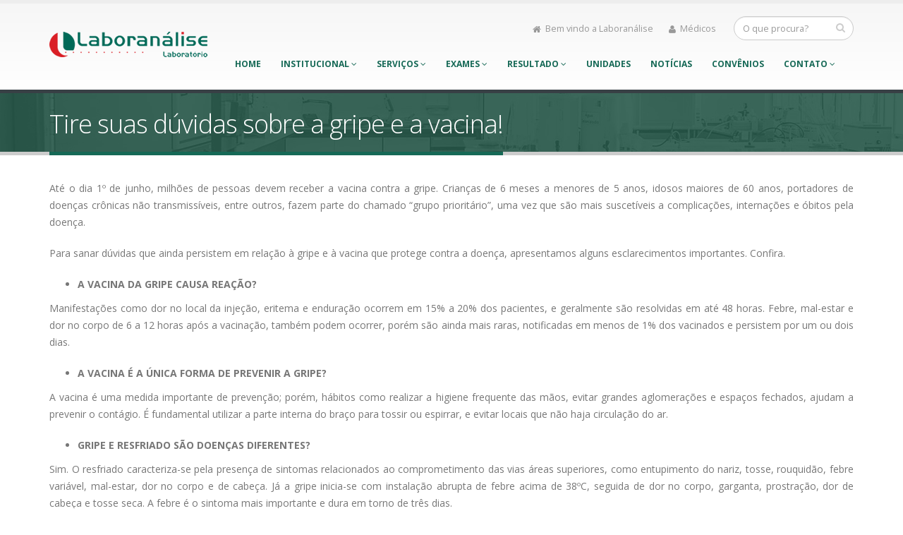

--- FILE ---
content_type: text/html; charset=UTF-8
request_url: http://www.laboranalise.com.br/tire-suas-duvidas-sobre-a-gripe-e-a-vacina/
body_size: 25994
content:
<!DOCTYPE html>
<html>
	<head>
		<meta charset="utf-8">
		<title>Tire suas dúvidas sobre a gripe e a vacina! | Laboranálise</title>		
     <link rel="pingback" href="http://www.laboranalise.com.br/xmlrpc.php" />	
		<meta name="keywords" content="" />
		<meta name="description" content="">
		<meta name="author" content="">
		<meta name="viewport" content="width=device-width, initial-scale=1.0">
		<link href="http://fonts.googleapis.com/css?family=Open+Sans:300,400,600,700,800%7CShadows+Into+Light" rel="stylesheet" type="text/css">

		<link rel="stylesheet" href="http://www.laboranalise.com.br/wp-content/themes/laboranalise/vendor/bootstrap/bootstrap.css">
		<link rel="stylesheet" href="http://www.laboranalise.com.br/wp-content/themes/laboranalise/vendor/fontawesome/css/font-awesome.css">
		<link rel="stylesheet" href="http://www.laboranalise.com.br/wp-content/themes/laboranalise/vendor/owlcarousel/owl.carousel.css" media="screen">
		<link rel="stylesheet" href="http://www.laboranalise.com.br/wp-content/themes/laboranalise/vendor/owlcarousel/owl.theme.css" media="screen">
		<link rel="stylesheet" href="http://www.laboranalise.com.br/wp-content/themes/laboranalise/vendor/magnific-popup/magnific-popup.css" media="screen">

		<link rel="stylesheet" href="http://www.laboranalise.com.br/wp-content/themes/laboranalise/style.css">
		<link rel="stylesheet" href="http://www.laboranalise.com.br/wp-content/themes/laboranalise/css/theme-elements.css">
		<link rel="stylesheet" href="http://www.laboranalise.com.br/wp-content/themes/laboranalise/css/theme-blog.css">
		<link rel="stylesheet" href="http://www.laboranalise.com.br/wp-content/themes/laboranalise/css/theme-shop.css">
		<link rel="stylesheet" href="http://www.laboranalise.com.br/wp-content/themes/laboranalise/css/theme-animate.css">

		<link rel="stylesheet" href="http://www.laboranalise.com.br/wp-content/themes/laboranalise/vendor/rs-plugin/css/settings.css" media="screen">
		<link rel="stylesheet" href="http://www.laboranalise.com.br/wp-content/themes/laboranalise/vendor/circle-flip-slideshow/css/component.css" media="screen">

		<link rel="stylesheet" href="http://www.laboranalise.com.br/wp-content/themes/laboranalise/css/skins/default.css">

		<link rel="stylesheet" href="http://www.laboranalise.com.br/wp-content/themes/laboranalise/css/custom.css">

		<script src="http://www.laboranalise.com.br/wp-content/themes/laboranalise/vendor/modernizr/modernizr.js"></script>

		<!--[if IE]>
			<link rel="stylesheet" href="http://www.laboranalise.com.br/wp-content/themes/laboranalise/css/ie.css">
		<![endif]-->

		<!--[if lte IE 8]>
			<script src="http://www.laboranalise.com.br/wp-content/themes/laboranalise/vendor/respond/respond.js"></script>
			<script src="http://www.laboranalise.com.br/wp-content/themes/laboranalise/vendor/excanvas/excanvas.js"></script>
		<![endif]-->
        
        <link rel="alternate" type="application/rss+xml" title="Laboranálise &raquo; Tire suas dúvidas sobre a gripe e a vacina!  Feed de comentários" href="http://www.laboranalise.com.br/tire-suas-duvidas-sobre-a-gripe-e-a-vacina/feed/" />
		<script type="text/javascript">
			window._wpemojiSettings = {"baseUrl":"https:\/\/s.w.org\/images\/core\/emoji\/72x72\/","ext":".png","source":{"concatemoji":"http:\/\/www.laboranalise.com.br\/wp-includes\/js\/wp-emoji-release.min.js?ver=4.4.33"}};
			!function(e,n,t){var a;function i(e){var t=n.createElement("canvas"),a=t.getContext&&t.getContext("2d"),i=String.fromCharCode;return!(!a||!a.fillText)&&(a.textBaseline="top",a.font="600 32px Arial","flag"===e?(a.fillText(i(55356,56806,55356,56826),0,0),3e3<t.toDataURL().length):"diversity"===e?(a.fillText(i(55356,57221),0,0),t=a.getImageData(16,16,1,1).data,a.fillText(i(55356,57221,55356,57343),0,0),(t=a.getImageData(16,16,1,1).data)[0],t[1],t[2],t[3],!0):("simple"===e?a.fillText(i(55357,56835),0,0):a.fillText(i(55356,57135),0,0),0!==a.getImageData(16,16,1,1).data[0]))}function o(e){var t=n.createElement("script");t.src=e,t.type="text/javascript",n.getElementsByTagName("head")[0].appendChild(t)}t.supports={simple:i("simple"),flag:i("flag"),unicode8:i("unicode8"),diversity:i("diversity")},t.DOMReady=!1,t.readyCallback=function(){t.DOMReady=!0},t.supports.simple&&t.supports.flag&&t.supports.unicode8&&t.supports.diversity||(a=function(){t.readyCallback()},n.addEventListener?(n.addEventListener("DOMContentLoaded",a,!1),e.addEventListener("load",a,!1)):(e.attachEvent("onload",a),n.attachEvent("onreadystatechange",function(){"complete"===n.readyState&&t.readyCallback()})),(a=t.source||{}).concatemoji?o(a.concatemoji):a.wpemoji&&a.twemoji&&(o(a.twemoji),o(a.wpemoji)))}(window,document,window._wpemojiSettings);
		</script>
		<style type="text/css">
img.wp-smiley,
img.emoji {
	display: inline !important;
	border: none !important;
	box-shadow: none !important;
	height: 1em !important;
	width: 1em !important;
	margin: 0 .07em !important;
	vertical-align: -0.1em !important;
	background: none !important;
	padding: 0 !important;
}
</style>
<link rel='stylesheet' id='simnor_shortcodes-css'  href='http://www.laboranalise.com.br/wp-content/plugins/simnor-shortcodes//includes/shortcodes.css?ver=4.4.33' type='text/css' media='all' />
<link rel='stylesheet' id='simnor_shortcodes_fontawesome-css'  href='http://www.laboranalise.com.br/wp-content/plugins/simnor-shortcodes//fonts/fontawesome/css/font-awesome.min.css?ver=4.4.33' type='text/css' media='all' />
<link rel='stylesheet' id='simnor_shortcodes_fontello-css'  href='http://www.laboranalise.com.br/wp-content/plugins/simnor-shortcodes//fonts/fontello/css/fontello.css?ver=4.4.33' type='text/css' media='all' />
<link rel='stylesheet' id='contact-form-7-css'  href='http://www.laboranalise.com.br/wp-content/plugins/contact-form-7/includes/css/styles.css?ver=4.1.1' type='text/css' media='all' />
<link rel='stylesheet' id='tablepress-default-css'  href='http://www.laboranalise.com.br/wp-content/plugins/tablepress/css/default.min.css?ver=1.5.1' type='text/css' media='all' />
<script type='text/javascript' src='http://www.laboranalise.com.br/wp-includes/js/jquery/jquery.js?ver=1.11.3'></script>
<script type='text/javascript' src='http://www.laboranalise.com.br/wp-includes/js/jquery/jquery-migrate.min.js?ver=1.2.1'></script>
<script type='text/javascript' src='http://www.laboranalise.com.br/wp-content/plugins/simnor-shortcodes//includes/shortcodes.js?ver=4.4.33'></script>
<link rel='https://api.w.org/' href='http://www.laboranalise.com.br/wp-json/' />
<link rel="EditURI" type="application/rsd+xml" title="RSD" href="http://www.laboranalise.com.br/xmlrpc.php?rsd" />
<link rel="wlwmanifest" type="application/wlwmanifest+xml" href="http://www.laboranalise.com.br/wp-includes/wlwmanifest.xml" /> 
<link rel='prev' title='Conheça a ganhadora da promoção “Check Up Mulher”' href='http://www.laboranalise.com.br/conheca-a-ganhadora-da-promocao-check-up-mulher/' />
<link rel='next' title='Você já ouviu falar sobre o câncer de ovário?' href='http://www.laboranalise.com.br/voce-ja-ouviu-falar-sobre-o-cancer-de-ovario/' />
<meta name="generator" content="WordPress 4.4.33" />
<link rel="canonical" href="http://www.laboranalise.com.br/tire-suas-duvidas-sobre-a-gripe-e-a-vacina/" />
<link rel='shortlink' href='http://www.laboranalise.com.br/?p=2997' />
<link rel="alternate" type="application/json+oembed" href="http://www.laboranalise.com.br/wp-json/oembed/1.0/embed?url=http%3A%2F%2Fwww.laboranalise.com.br%2Ftire-suas-duvidas-sobre-a-gripe-e-a-vacina%2F" />
<link rel="alternate" type="text/xml+oembed" href="http://www.laboranalise.com.br/wp-json/oembed/1.0/embed?url=http%3A%2F%2Fwww.laboranalise.com.br%2Ftire-suas-duvidas-sobre-a-gripe-e-a-vacina%2F&#038;format=xml" />
 

<!-- Global site tag (gtag.js) - Google Analytics -->
<script async src="https://www.googletagmanager.com/gtag/js?id=UA-70897113-51"></script>
<script>
  window.dataLayer = window.dataLayer || [];
  function gtag(){dataLayer.push(arguments);}
  gtag('js', new Date());

  gtag('config', 'UA-70897113-51');
</script>


<!-- Google Tag Manager -->
<script>(function(w,d,s,l,i){w[l]=w[l]||[];w[l].push({'gtm.start':
new Date().getTime(),event:'gtm.js'});var f=d.getElementsByTagName(s)[0],
j=d.createElement(s),dl=l!='dataLayer'?'&l='+l:'';j.async=true;j.src=
'https://www.googletagmanager.com/gtm.js?id='+i+dl;f.parentNode.insertBefore(j,f);
})(window,document,'script','dataLayer','GTM-WQ9HDRW');</script>
<!-- End Google Tag Manager -->



	</head>
	<body class="single single-post postid-2997 single-format-standard">

<!-- Google Tag Manager (noscript) -->
<noscript><iframe src="https://www.googletagmanager.com/ns.html?id=GTM-WQ9HDRW"
height="0" width="0" style="display:none;visibility:hidden"></iframe></noscript>
<!-- End Google Tag Manager (noscript) -->


		<div class="body">
			<header id="header">
				<div class="container">
					<div class="logo">
						<a href="http://www.laboranalise.com.br/">
							<img alt="Laboranálise" width="224" height="36" data-sticky-width="224" data-sticky-height="36" src="http://www.laboranalise.com.br/wp-content/themes/laboranalise/img/logo.png">
						</a>
					</div>
					<div class="search">
						<form id="searchForm" action="http://www.laboranalise.com.br/" method="post">
	<div class="input-group">
		<input type="text" class="form-control search" name="s" id="s" placeholder="O que procura?" value="" required>
		<span class="input-group-btn">
			<button class="btn btn-default" type="submit"><i class="fa fa-search"></i></button>
		</span>
	</div>
</form>					</div>
					<nav>
						<ul class="nav nav-pills nav-top">
							<li class="phone">
								<span><i class="fa fa-home"></i>Bem vindo a Laboranálise</span>
							</li>
                            <li>
								<a href="http://www.laboranalise.com.br/medicos/"><i class="fa fa-user"></i>Médicos</a>
							</li>
						</ul>
					</nav>
					<button class="btn btn-responsive-nav btn-inverse" data-toggle="collapse" data-target=".nav-main-collapse">
						<i class="fa fa-bars"></i>
					</button>
				</div>
				<div class="navbar-collapse nav-main-collapse collapse">
					<div class="container">
						
						<nav class="nav-main mega-menu">
							<ul class="nav nav-pills nav-main" id="mainMenu">
								<li>
									<a href="http://www.laboranalise.com.br/">Home</a>
								</li>
								<li class="dropdown">
									<a class="dropdown-toggle" href="#">
										Institucional
										<i class="fa fa-angle-down"></i>
									</a>
									<ul class="dropdown-menu">
										<li><a href="http://www.laboranalise.com.br/historia/">História</a></li>
                                        <li><a href="http://www.laboranalise.com.br/estrutura/">Estrutura</a></li>
										<li><a href="http://www.laboranalise.com.br/missao/">Missão</a></li>
                                        <li><a href="http://www.laboranalise.com.br/politica-de-qualidade/">Política de Qualidade</a></li>
									</ul>
								</li>
								<li class="dropdown">
									<a class="dropdown-toggle" href="#">
										Serviços
										<i class="fa fa-angle-down"></i>
									</a>
									<ul class="dropdown-menu">
										<li><a href="http://www.laboranalise.com.br/atendimento-24-horas/">Atendimento 24 horas</a></li>
                                        <li><a href="http://www.laboranalise.com.br/atendimento-domiciliar/">Atendimento Domiciliar</a></li>
                                        <li><a href="http://www.laboranalise.com.br/atendimento-empresarial/">Atendimento Empresarial</a></li>
									</ul>
								</li>
                                <li class="dropdown">
									<a class="dropdown-toggle" href="#">
										Exames
										<i class="fa fa-angle-down"></i>
									</a>
									<ul class="dropdown-menu">
										<li><a href="http://www.laboranalise.com.br/manual-de-exames/">Manual de Exames</a></li>
                                        <li><a href="http://www.laboranalise.com.br/orientacoes-gerais/">Orientações Gerais</a></li>
                                        <li><a href="http://www.laboranalise.com.br/orientacoes-de-coleta/">Orientações de Coleta</a></li>
                                        <li><a href="http://www.laboranalise.com.br/variaveis-pre-analiticas/">Variáveis pré-analíticas</a></li>
                                        <li><a href="http://www.laboranalise.com.br/perguntas-frequentes/">Perguntas Frequentes</a></li>
									</ul>
								</li>
                                <li class="dropdown">
									<a class="dropdown-toggle" href="#">
										Resultado
										<i class="fa fa-angle-down"></i>
									</a>
									<ul class="dropdown-menu">
										<li><a href="http://www.laboranalise.com.br/resultado-online/">Resultado Online</a></li>
									</ul>
								</li>
                                <li>
									<a href="http://www.laboranalise.com.br/unidades/">Unidades</a>
								</li>
                                <li>
									<a href="http://www.laboranalise.com.br/noticias/">Notícias</a>
								</li>
                                <li>
									<a href="http://www.laboranalise.com.br/convenios/">Convênios</a>
								</li>
                                <li class="dropdown">
									<a class="dropdown-toggle" href="#">
										Contato
										<i class="fa fa-angle-down"></i>
									</a>
									<ul class="dropdown-menu">
										<li><a href="http://www.laboranalise.com.br/fale-conosco/">Fale Conosco</a></li>
                                        <li><a href="http://www.laboranalise.com.br/trabalhe-conosco/">Trabalhe Conosco</a></li>
										
									</ul>
								</li>
								
							</ul>
						</nav>
					</div>
				</div>
			</header>
	<div role="main" class="main">
    
    
				<section class="page-top">
					<div class="container">
						<div class="row">
							<div class="col-md-12">
								<h1>Tire suas dúvidas sobre a gripe e a vacina!</h1>
							</div>
						</div>
					</div>
				</section>

				<div class="container" style="margin-bottom:20px;">

						<div class="row">
							<div class="col-md-12">
                            <p style="text-align: justify;">Até o dia 1º de junho, milhões de pessoas devem receber a vacina contra a gripe. Crianças de 6 meses a menores de 5 anos, idosos maiores de 60 anos, portadores de doenças crônicas não transmissíveis, entre outros, fazem parte do chamado “grupo prioritário”, uma vez que são mais suscetíveis a complicações, internações e óbitos pela doença.</p>
<p style="text-align: justify;">Para sanar dúvidas que ainda persistem em relação à gripe e à vacina que protege contra a doença, apresentamos alguns esclarecimentos importantes. Confira.</p>
<p style="text-align: justify;">
<ul style="text-align: justify;">
<li><strong>A VACINA DA GRIPE CAUSA REAÇÃO?</strong></li>
</ul>
<p style="text-align: justify;">Manifestações como dor no local da injeção, eritema e enduração ocorrem em 15% a 20% dos pacientes, e geralmente são resolvidas em até 48 horas. Febre, mal-estar e dor no corpo de 6 a 12 horas após a vacinação, também podem ocorrer, porém são ainda mais raras, notificadas em menos de 1% dos vacinados e persistem por um ou dois dias.</p>
<ul style="text-align: justify;">
<li><strong>A VACINA É A ÚNICA FORMA DE PREVENIR A GRIPE?</strong></li>
</ul>
<p style="text-align: justify;">A vacina é uma medida importante de prevenção; porém, hábitos como realizar a higiene frequente das mãos, evitar grandes aglomerações e espaços fechados, ajudam a prevenir o contágio. É fundamental utilizar a parte interna do braço para tossir ou espirrar, e evitar locais que não haja circulação do ar.</p>
<ul style="text-align: justify;">
<li><strong>GRIPE E RESFRIADO SÃO DOENÇAS DIFERENTES?</strong></li>
</ul>
<p style="text-align: justify;">Sim. O resfriado caracteriza-se pela presença de sintomas relacionados ao comprometimento das vias áreas superiores, como entupimento do nariz, tosse, rouquidão, febre variável, mal-estar, dor no corpo e de cabeça. Já a gripe inicia-se com instalação abrupta de febre acima de 38ºC, seguida de dor no corpo, garganta, prostração, dor de cabeça e tosse seca. A febre é o sintoma mais importante e dura em torno de três dias.</p>
<ul style="text-align: justify;">
<li><strong>POR QUE A VACINA DA GRIPE NÃO É PARA TODOS?</strong></li>
</ul>
<p style="text-align: justify;">O Brasil é o país que mais oferta vacina de gripe no mundo, mas ainda assim a capacidade mundial de produção é limitada, uma vez que a vacina muda a cada ano, para atender à capacidade de mutação do vírus. Dessa forma, estabeleceu-se os grupos prioritários para a vacina. Pessoas pertencentes a esses grupos possuem maior propensão a complicações pela própria condição ou doença de base. Por essa razão, a vacina deve ser direcionada a essas pessoas. Vale destacar que quando os grupos prioritários se vacinam, ocorre uma diminuição da circulação do vírus, o que acarreta em proteção indireta a todas as pessoas.</p>
<ul style="text-align: justify;">
<li><strong>QUEM FAZ PARTE DO GRUPO PRIORITÁRIO?</strong></li>
</ul>
<p style="text-align: justify;">Pessoas a partir de 60 anos, crianças de seis meses a menores de cinco anos (quatro anos, 11 meses e 29 dias), trabalhadores de saúde, povos indígenas aldeados, gestantes, puérperas (até 45 dias após o parto), professores da rede pública e privada de ensino, pessoas privadas de liberdade – o que inclui adolescentes e jovens de 12 a 21 anos em medidas socioeducativas &#8211; e os funcionários do sistema prisional. As pessoas portadoras de doenças crônicas não transmissíveis, que inclui pessoas com deficiências específicas, também devem se vacinar.</p>
<ul style="text-align: justify;">
<li><strong>PRECISA TOMAR A VACINA DA GRIPE TODOS OS ANOS?</strong></li>
</ul>
<p style="text-align: justify;">Sim, além de a imunidade contra o vírus decair progressivamente, o vírus passa por frequentes mutações, e as vacinas são produzidas, ano ao ano, considerando essas mutações. Por isso, a importância de os grupos prioritários se vacinarem todos os anos.</p>
<ul style="text-align: justify;">
<li><strong>SE PEGA GRIPE PELA VACINA?</strong></li>
</ul>
<p style="text-align: justify;">Não. A vacina é constituída somente por vírus inativados, fracionados e purificados, e não causam a doença. O que pode ocorrer são manifestações benignas como febre, mal-estar e dor no corpo de 6 a 12 horas após a vacinação, que persistem por um a dois dias. Porém, elas são raras, notificadas em menos de 1% dos vacinados. Além disso, vale ressaltar que a vacina leva cerca de 15 dias para garantir a imunização, de forma que é possível ficar gripado, mas por que a pessoa teve contato com o vírus antes da produção de anticorpos pelo organismo.</p>
<p style="text-align: justify;">
<p style="text-align: justify;">Fonte: Blog da Saúde SES-MG</p>
                            </div>
						</div>

				</div>

			</div>

			
		</div>
        
        
<footer id="footer">
				<div class="container">
					<div class="row">
						
						<div class="col-md-4">
							<div class="newsletter">
								<h4>Informativo</h4>
								<p style="color:#FFF;">Cadastre seu e-mail abaixo e receba nossos informativos:</p>
			
								<div class="alert alert-success hidden" id="newsletterSuccess">
									<strong>Success!</strong> You've been added to our email list.
								</div>
			
								<div class="alert alert-danger hidden" id="newsletterError"></div>
			
								<form id="newsletterForm" action="#" method="POST">
									<div class="input-group">
										<input class="form-control" placeholder="Digite seu E-mail" name="newsletterEmail" id="newsletterEmail" type="text">
										<span class="input-group-btn">
											<button class="btn btn-default" type="submit">Cadastrar</button>
										</span>
									</div>
								</form>
							</div>
						</div>
						<div class="col-md-5">
							<h4>Contato</h4>
                            <ul class="contact">
									<li><p style="color:#FFF;"><i class="fa fa-map-marker"></i> <strong>Central:</strong> <span class="telefonegrande">(31) 3771.7499</span> <br>De Segunda a Sexta de 7h a 18h | Sábado: 7h a 11h</p></li>
                                    <li><p style="color:#FFF;"><i class="fa fa-map-marker"></i> <strong>Hospital Nª Senhora das Graças:</strong> <span class="telefonegrande">(31) 3772.3685</span> <br> De Segunda a Sexta de 7h a 18h | Sábado: 7h a 11h<br>&nbsp;&nbsp;&nbsp;&nbsp;&nbsp;&nbsp;&nbsp;&nbsp;Atendimento 24h - Entrada pelo Hospital.</p></li>
                                    <li><p style="color:#FFF;"><i class="fa fa-map-marker"></i> <strong>Libertae:</strong> <span class="telefonegrande">(31) 3771.5682</span> <br> De Segunda a Sexta de 7h a 18h</p></li>
								</ul>
						</div>
                        <div class="col-md-3">
							<div class="newsletter">
								<h4>Serviços</h4>
								<p style="color:#FFF;">
                                <a href="http://www.laboranalise.com.br/atendimento-24-horas/">• Atendimento 24 horas</a><br>
                                <a href="http://www.laboranalise.com.br/atendimento-domiciliar/">• Atendimento Domiciliar</a><br>
                                <a href="http://www.laboranalise.com.br/atendimento-empresarial/">• Atendimento Empresarial</a><br>
                              </p>
			
							</div>
						</div>
					</div>
				</div>
				<div class="footer-copyright">
					<div class="container">
						<div class="row">
							<div class="col-md-10">
								<p style="color:#FFF;">© Copyright 2015. Todos os direitos reservados.</p>
							</div>
							<div class="col-md-2">
								<a href="http://www.savanacomunicacao.com.br" target="_blank" class="logo">
<img alt="Savana Comunicação" class="img-responsive" src="http://www.laboranalise.com.br/wp-content/themes/laboranalise/img/logo-footer.png">
								</a>
							</div>
						</div>
					</div>
				</div>
			</footer>
		</div>
		
        <script src="http://www.laboranalise.com.br/wp-content/themes/laboranalise/vendor/jquery/jquery.js"></script>
		<script src="http://www.laboranalise.com.br/wp-content/themes/laboranalise/vendor/jquery.appear/jquery.appear.js"></script>
		<script src="http://www.laboranalise.com.br/wp-content/themes/laboranalise/vendor/jquery.easing/jquery.easing.js"></script>
		<script src="http://www.laboranalise.com.br/wp-content/themes/laboranalise/vendor/jquery-cookie/jquery-cookie.js"></script>
		<script src="http://www.laboranalise.com.br/wp-content/themes/laboranalise/vendor/bootstrap/bootstrap.js"></script>
		<script src="http://www.laboranalise.com.br/wp-content/themes/laboranalise/vendor/common/common.js"></script>
		<script src="http://www.laboranalise.com.br/wp-content/themes/laboranalise/vendor/jquery.validation/jquery.validation.js"></script>
		<script src="http://www.laboranalise.com.br/wp-content/themes/laboranalise/vendor/jquery.stellar/jquery.stellar.js"></script>
		<script src="http://www.laboranalise.com.br/wp-content/themes/laboranalise/vendor/jquery.easy-pie-chart/jquery.easy-pie-chart.js"></script>
		<script src="http://www.laboranalise.com.br/wp-content/themes/laboranalise/vendor/jquery.gmap/jquery.gmap.js"></script>
		<script src="http://www.laboranalise.com.br/wp-content/themes/laboranalise/vendor/twitterjs/twitter.js"></script>
		<script src="http://www.laboranalise.com.br/wp-content/themes/laboranalise/vendor/isotope/jquery.isotope.js"></script>
		<script src="http://www.laboranalise.com.br/wp-content/themes/laboranalise/vendor/owlcarousel/owl.carousel.js"></script>
		<script src="http://www.laboranalise.com.br/wp-content/themes/laboranalise/vendor/jflickrfeed/jflickrfeed.js"></script>
		<script src="http://www.laboranalise.com.br/wp-content/themes/laboranalise/vendor/magnific-popup/jquery.magnific-popup.js"></script>
		<script src="http://www.laboranalise.com.br/wp-content/themes/laboranalise/vendor/vide/vide.js"></script>
		<script src="http://www.laboranalise.com.br/wp-content/themes/laboranalise/js/theme.js"></script>
		<script src="http://www.laboranalise.com.br/wp-content/themes/laboranalise/vendor/rs-plugin/js/jquery.themepunch.tools.min.js"></script>
		<script src="http://www.laboranalise.com.br/wp-content/themes/laboranalise/vendor/rs-plugin/js/jquery.themepunch.revolution.min.js"></script>
		<script src="http://www.laboranalise.com.br/wp-content/themes/laboranalise/vendor/circle-flip-slideshow/js/jquery.flipshow.js"></script>
		<script src="http://www.laboranalise.com.br/wp-content/themes/laboranalise/js/views/view.home.js"></script>
		<script src="http://www.laboranalise.com.br/wp-content/themes/laboranalise/js/custom.js"></script>
		<script src="http://www.laboranalise.com.br/wp-content/themes/laboranalise/js/theme.init.js"></script>
	
    <script type='text/javascript' src='http://www.laboranalise.com.br/wp-includes/js/comment-reply.min.js?ver=4.4.33'></script>
<script type='text/javascript' src='http://www.laboranalise.com.br/wp-content/plugins/contact-form-7/includes/js/jquery.form.min.js?ver=3.51.0-2014.06.20'></script>
<script type='text/javascript'>
/* <![CDATA[ */
var _wpcf7 = {"loaderUrl":"http:\/\/www.laboranalise.com.br\/wp-content\/plugins\/contact-form-7\/images\/ajax-loader.gif","sending":"Enviando ..."};
/* ]]> */
</script>
<script type='text/javascript' src='http://www.laboranalise.com.br/wp-content/plugins/contact-form-7/includes/js/scripts.js?ver=4.1.1'></script>
<script type='text/javascript' src='http://www.laboranalise.com.br/wp-includes/js/wp-embed.min.js?ver=4.4.33'></script>
	</body>
</html>

--- FILE ---
content_type: text/css
request_url: http://www.laboranalise.com.br/wp-content/themes/laboranalise/vendor/rs-plugin/css/settings.css
body_size: 71067
content:
/*-----------------------------------------------------------------------------

	-	Revolution Slider 4.1 Captions -

		Screen Stylesheet

version:	 	1.4.5
date:				27/11/13
author:		themepunch
email:		 	info@themepunch.com
website:	 	http://www.themepunch.com
-----------------------------------------------------------------------------*/



/*************************
	-	CAPTIONS	-
**************************/

.tp-static-layers	{	position:absolute; z-index:505; top:0px;left:0px}

.tp-hide-revslider,.tp-caption.tp-hidden-caption	{	visibility:hidden !important; display:none !important}


.tp-caption { z-index:1; white-space:nowrap}

.tp-caption-demo .tp-caption	{	position:relative !important; display:inline-block; margin-bottom:10px; margin-right:20px !important}


.tp-caption.whitedivider3px {

	color: #000000;
	text-shadow: none;
	background-color: rgb(255, 255, 255);
	background-color: rgba(255, 255, 255, 1);
	text-decoration: none;
	min-width: 408px;
	min-height: 3px;
	background-position: initial initial;
	background-repeat: initial initial;
	border-width: 0px;
	border-color: #000000;
	border-style: none;
}


.tp-caption.finewide_large_white {
color:#ffffff;
text-shadow:none;
font-size:60px;
line-height:60px;
font-weight:300;
font-family:"Open Sans", sans-serif;
background-color:transparent;
text-decoration:none;
text-transform:uppercase;
letter-spacing:8px;
border-width:0px;
border-color:rgb(0, 0, 0);
border-style:none;
}

.tp-caption.whitedivider3px {
color:#000000;
text-shadow:none;
background-color:rgb(255, 255, 255);
background-color:rgba(255, 255, 255, 1);
text-decoration:none;
font-size:0px;
line-height:0;
min-width:468px;
min-height:3px;
border-width:0px;
border-color:rgb(0, 0, 0);
border-style:none;
}

.tp-caption.finewide_medium_white {
color:#ffffff;
text-shadow:none;
font-size:37px;
line-height:37px;
font-weight:300;
font-family:"Open Sans", sans-serif;
background-color:transparent;
text-decoration:none;
text-transform:uppercase;
letter-spacing:5px;
border-width:0px;
border-color:rgb(0, 0, 0);
border-style:none;
}

.tp-caption.boldwide_small_white {
font-size:25px;
line-height:25px;
font-weight:800;
font-family:"Open Sans", sans-serif;
color:rgb(255, 255, 255);
text-decoration:none;
background-color:transparent;
text-shadow:none;
text-transform:uppercase;
letter-spacing:5px;
border-width:0px;
border-color:rgb(0, 0, 0);
border-style:none;
}

.tp-caption.whitedivider3px_vertical {
color:#000000;
text-shadow:none;
background-color:rgb(255, 255, 255);
background-color:rgba(255, 255, 255, 1);
text-decoration:none;
font-size:0px;
line-height:0;
min-width:3px;
min-height:130px;
border-width:0px;
border-color:rgb(0, 0, 0);
border-style:none;
}

.tp-caption.finewide_small_white {
color:#ffffff;
text-shadow:none;
font-size:25px;
line-height:25px;
font-weight:300;
font-family:"Open Sans", sans-serif;
background-color:transparent;
text-decoration:none;
text-transform:uppercase;
letter-spacing:5px;
border-width:0px;
border-color:rgb(0, 0, 0);
border-style:none;
}

.tp-caption.finewide_verysmall_white_mw {
font-size:13px;
line-height:25px;
font-weight:400;
font-family:"Open Sans", sans-serif;
color:#ffffff;
text-decoration:none;
background-color:transparent;
text-shadow:none;
text-transform:uppercase;
letter-spacing:5px;
max-width:470px;
white-space:normal !important;
border-width:0px;
border-color:rgb(0, 0, 0);
border-style:none;
}

.tp-caption.lightgrey_divider {
text-decoration:none;
background-color:rgb(235, 235, 235);
background-color:rgba(235, 235, 235, 1);
width:370px;
height:3px;
background-position:initial initial;
background-repeat:initial initial;
border-width:0px;
border-color:rgb(34, 34, 34);
border-style:none;
}

.tp-caption.finewide_large_white {
color: #FFF;
text-shadow: none;
font-size: 60px;
line-height: 60px;
font-weight: 300;
font-family: "Open Sans", sans-serif;
background-color: rgba(0, 0, 0, 0);
text-decoration: none;
text-transform: uppercase;
letter-spacing: 8px;
border-width: 0px;
border-color: #000;
border-style: none;
}

.tp-caption.finewide_medium_white {
color: #FFF;
text-shadow: none;
font-size: 34px;
line-height: 34px;
font-weight: 300;
font-family: "Open Sans", sans-serif;
background-color: rgba(0, 0, 0, 0);
text-decoration: none;
text-transform: uppercase;
letter-spacing: 5px;
border-width: 0px;
border-color: #000;
border-style: none;
}

.tp-caption.huge_red {
position:absolute;
color:rgb(223,75,107);
font-weight:400;
font-size:150px;
line-height:130px;
font-family: 'Oswald', sans-serif;
margin:0px;
border-width:0px;
border-style:none;
white-space:nowrap;
background-color:rgb(45,49,54);
padding:0px;
}

.tp-caption.middle_yellow {
position:absolute;
color:rgb(251,213,114);
font-weight:600;
font-size:50px;
line-height:50px;
font-family: 'Open Sans', sans-serif;
margin:0px;
border-width:0px;
border-style:none;
white-space:nowrap;
}

.tp-caption.huge_thin_yellow {
	position:absolute;
color:rgb(251,213,114);
font-weight:300;
font-size:90px;
line-height:90px;
font-family: 'Open Sans', sans-serif;
margin:0px;
letter-spacing: 20px;
border-width:0px;
border-style:none;
white-space:nowrap;
}

.tp-caption.big_dark {
position:absolute;
color:#333;
font-weight:700;
font-size:70px;
line-height:70px;
font-family:"Open Sans";
margin:0px;
border-width:0px;
border-style:none;
white-space:nowrap;
}

.tp-caption.medium_dark {
position:absolute;
color:#333;
font-weight:300;
font-size:40px;
line-height:40px;
font-family:"Open Sans";
margin:0px;
letter-spacing: 5px;
border-width:0px;
border-style:none;
white-space:nowrap;
}


.tp-caption.medium_grey {
position:absolute;
color:#fff;
text-shadow:0px 2px 5px rgba(0, 0, 0, 0.5);
font-weight:700;
font-size:20px;
line-height:20px;
font-family:Arial;
padding:2px 4px;
margin:0px;
border-width:0px;
border-style:none;
background-color:#888;
white-space:nowrap;
}

.tp-caption.small_text {
position:absolute;
color:#fff;
text-shadow:0px 2px 5px rgba(0, 0, 0, 0.5);
font-weight:700;
font-size:14px;
line-height:20px;
font-family:Arial;
margin:0px;
border-width:0px;
border-style:none;
white-space:nowrap;
}

.tp-caption.medium_text {
position:absolute;
color:#fff;
text-shadow:0px 2px 5px rgba(0, 0, 0, 0.5);
font-weight:700;
font-size:20px;
line-height:20px;
font-family:Arial;
margin:0px;
border-width:0px;
border-style:none;
white-space:nowrap;
}


.tp-caption.large_bold_white_25 {
font-size:55px;
line-height:65px;
font-weight:700;
font-family:"Open Sans";
color:#fff;
text-decoration:none;
background-color:transparent;
text-align:center;
text-shadow:#000 0px 5px 10px;
border-width:0px;
border-color:rgb(255, 255, 255);
border-style:none;
}

.tp-caption.medium_text_shadow {
font-size:25px;
line-height:25px;
font-weight:600;
font-family:"Open Sans";
color:#fff;
text-decoration:none;
background-color:transparent;
text-align:center;
text-shadow:#000 0px 5px 10px;
border-width:0px;
border-color:rgb(255, 255, 255);
border-style:none;
}

.tp-caption.large_text {
position:absolute;
color:#fff;
text-shadow:0px 2px 5px rgba(0, 0, 0, 0.5);
font-weight:700;
font-size:40px;
line-height:40px;
font-family:Arial;
margin:0px;
border-width:0px;
border-style:none;
white-space:nowrap;
}

.tp-caption.medium_bold_grey {
font-size:30px;
line-height:30px;
font-weight:800;
font-family:"Open Sans";
color:rgb(102, 102, 102);
text-decoration:none;
background-color:transparent;
text-shadow:none;
margin:0px;
padding:1px 4px 0px;
border-width:0px;
border-color:rgb(255, 214, 88);
border-style:none;
}

.tp-caption.very_large_text {
position:absolute;
color:#fff;
text-shadow:0px 2px 5px rgba(0, 0, 0, 0.5);
font-weight:700;
font-size:60px;
line-height:60px;
font-family:Arial;
margin:0px;
border-width:0px;
border-style:none;
white-space:nowrap;
letter-spacing:-2px;
}

.tp-caption.very_big_white {
position:absolute;
color:#fff;
text-shadow:none;
font-weight:800;
font-size:60px;
line-height:60px;
font-family:Arial;
margin:0px;
border-width:0px;
border-style:none;
white-space:nowrap;
padding:0px 4px;
padding-top:1px;
background-color:#000;
}

.tp-caption.very_big_black {
position:absolute;
color:#000;
text-shadow:none;
font-weight:700;
font-size:60px;
line-height:60px;
font-family:Arial;
margin:0px;
border-width:0px;
border-style:none;
white-space:nowrap;
padding:0px 4px;
padding-top:1px;
background-color:#fff;
}

.tp-caption.modern_medium_fat {
position:absolute;
color:#000;
text-shadow:none;
font-weight:800;
font-size:24px;
line-height:20px;
font-family:"Open Sans", sans-serif;
margin:0px;
border-width:0px;
border-style:none;
white-space:nowrap;
}

.tp-caption.modern_medium_fat_white {
position:absolute;
color:#fff;
text-shadow:none;
font-weight:800;
font-size:24px;
line-height:20px;
font-family:"Open Sans", sans-serif;
margin:0px;
border-width:0px;
border-style:none;
white-space:nowrap;
}

.tp-caption.modern_medium_light {
position:absolute;
color:#000;
text-shadow:none;
font-weight:300;
font-size:24px;
line-height:20px;
font-family:"Open Sans", sans-serif;
margin:0px;
border-width:0px;
border-style:none;
white-space:nowrap;
}

.tp-caption.modern_big_bluebg {
position:absolute;
color:#fff;
text-shadow:none;
font-weight:800;
font-size:30px;
line-height:36px;
font-family:"Open Sans", sans-serif;
padding:3px 10px;
margin:0px;
border-width:0px;
border-style:none;
background-color:#4e5b6c;
letter-spacing:0;
}

.tp-caption.modern_big_redbg {
position:absolute;
color:#fff;
text-shadow:none;
font-weight:300;
font-size:30px;
line-height:36px;
font-family:"Open Sans", sans-serif;
padding:3px 10px;
padding-top:1px;
margin:0px;
border-width:0px;
border-style:none;
background-color:#de543e;
letter-spacing:0;
}

.tp-caption.modern_small_text_dark {
position:absolute;
color:#555;
text-shadow:none;
font-size:14px;
line-height:22px;
font-family:Arial;
margin:0px;
border-width:0px;
border-style:none;
white-space:nowrap;
}

.tp-caption.boxshadow {
-moz-box-shadow:0px 0px 20px rgba(0, 0, 0, 0.5);
-webkit-box-shadow:0px 0px 20px rgba(0, 0, 0, 0.5);
box-shadow:0px 0px 20px rgba(0, 0, 0, 0.5);
}

.tp-caption.black {
color:#000;
text-shadow:none;
}

.tp-caption.noshadow {
text-shadow:none;
}

.tp-caption a {
color:#ff7302;
text-shadow:none;
-webkit-transition:all 0.2s ease-out;
-moz-transition:all 0.2s ease-out;
-o-transition:all 0.2s ease-out;
-ms-transition:all 0.2s ease-out;
}

.tp-caption a:hover {
color:#ffa902;
}

.tp-caption.thinheadline_dark {
position:absolute;
color:rgba(0,0,0,0.85);
text-shadow:none;
font-weight:300;
font-size:30px;
line-height:30px;
font-family:"Open Sans";
background-color:transparent;
}

.tp-caption.thintext_dark {
position:absolute;
color:rgba(0,0,0,0.85);
text-shadow:none;
font-weight:300;
font-size:16px;
line-height:26px;
font-family:"Open Sans";
background-color:transparent;
}

.tp-caption.medium_bg_red a {
	color: #fff;
		text-decoration: none;
}

.tp-caption.medium_bg_red a:hover {
	color: #fff;
		text-decoration: underline;
}

.tp-caption.smoothcircle {
font-size:30px;
line-height:75px;
font-weight:800;
font-family:"Open Sans";
color:rgb(255, 255, 255);
text-decoration:none;
background-color:rgb(0, 0, 0);
background-color:rgba(0, 0, 0, 0.498039);
padding:50px 25px;
text-align:center;
border-radius:500px 500px 500px 500px;
border-width:0px;
border-color:rgb(0, 0, 0);
border-style:none;
}

.tp-caption.largeblackbg {
font-size:50px;
line-height:70px;
font-weight:300;
font-family:"Open Sans";
color:rgb(255, 255, 255);
text-decoration:none;
background-color:rgb(0, 0, 0);
padding:0px 20px 5px;
text-shadow:none;
border-width:0px;
border-color:rgb(255, 255, 255);
border-style:none;
}

.tp-caption.largepinkbg {
position:absolute;
color:#fff;
text-shadow:none;
font-weight:300;
font-size:50px;
line-height:70px;
font-family:"Open Sans";
background-color:#db4360;
padding:0px 20px;
-webkit-border-radius:0px;
-moz-border-radius:0px;
border-radius:0px;
}

.tp-caption.largewhitebg {
position:absolute;
color:#000;
text-shadow:none;
font-weight:300;
font-size:50px;
line-height:70px;
font-family:"Open Sans";
background-color:#fff;
padding:0px 20px;
-webkit-border-radius:0px;
-moz-border-radius:0px;
border-radius:0px;
}

.tp-caption.largegreenbg {
position:absolute;
color:#fff;
text-shadow:none;
font-weight:300;
font-size:50px;
line-height:70px;
font-family:"Open Sans";
background-color:#67ae73;
padding:0px 20px;
-webkit-border-radius:0px;
-moz-border-radius:0px;
border-radius:0px;
}

.tp-caption.excerpt {
font-size:36px;
line-height:36px;
font-weight:700;
font-family:Arial;
color:#ffffff;
text-decoration:none;
background-color:rgba(0, 0, 0, 1);
text-shadow:none;
margin:0px;
letter-spacing:-1.5px;
padding:1px 4px 0px 4px;
width:150px;
white-space:normal !important;
height:auto;
border-width:0px;
border-color:rgb(255, 255, 255);
border-style:none;
}

.tp-caption.large_bold_grey {
font-size:60px;
line-height:60px;
font-weight:800;
font-family:"Open Sans";
color:rgb(102, 102, 102);
text-decoration:none;
background-color:transparent;
text-shadow:none;
margin:0px;
padding:1px 4px 0px;
border-width:0px;
border-color:rgb(255, 214, 88);
border-style:none;
}

.tp-caption.medium_thin_grey {
font-size:34px;
line-height:30px;
font-weight:300;
font-family:"Open Sans";
color:rgb(102, 102, 102);
text-decoration:none;
background-color:transparent;
padding:1px 4px 0px;
text-shadow:none;
margin:0px;
border-width:0px;
border-color:rgb(255, 214, 88);
border-style:none;
}

.tp-caption.small_thin_grey {
font-size:18px;
line-height:26px;
font-weight:300;
font-family:"Open Sans";
color:rgb(117, 117, 117);
text-decoration:none;
background-color:transparent;
padding:1px 4px 0px;
text-shadow:none;
margin:0px;
border-width:0px;
border-color:rgb(255, 214, 88);
border-style:none;
}

.tp-caption.lightgrey_divider {
text-decoration:none;
background-color:rgba(235, 235, 235, 1);
width:370px;
height:3px;
background-position:initial initial;
background-repeat:initial initial;
border-width:0px;
border-color:rgb(34, 34, 34);
border-style:none;
}

.tp-caption.large_bold_darkblue {
font-size:58px;
line-height:60px;
font-weight:800;
font-family:"Open Sans";
color:rgb(52, 73, 94);
text-decoration:none;
background-color:transparent;
border-width:0px;
border-color:rgb(255, 214, 88);
border-style:none;
}

.tp-caption.medium_bg_darkblue {
font-size:20px;
line-height:20px;
font-weight:800;
font-family:"Open Sans";
color:rgb(255, 255, 255);
text-decoration:none;
background-color:rgb(52, 73, 94);
padding:10px;
border-width:0px;
border-color:rgb(255, 214, 88);
border-style:none;
}

.tp-caption.medium_bold_red {
font-size:24px;
line-height:30px;
font-weight:800;
font-family:"Open Sans";
color:rgb(227, 58, 12);
text-decoration:none;
background-color:transparent;
padding:0px;
border-width:0px;
border-color:rgb(255, 214, 88);
border-style:none;
}

.tp-caption.medium_light_red {
font-size:21px;
line-height:26px;
font-weight:300;
font-family:"Open Sans";
color:rgb(227, 58, 12);
text-decoration:none;
background-color:transparent;
padding:0px;
border-width:0px;
border-color:rgb(255, 214, 88);
border-style:none;
}

.tp-caption.medium_bg_red {
font-size:20px;
line-height:20px;
font-weight:800;
font-family:"Open Sans";
color:rgb(255, 255, 255);
text-decoration:none;
background-color:rgb(227, 58, 12);
padding:10px;
border-width:0px;
border-color:rgb(255, 214, 88);
border-style:none;
}

.tp-caption.medium_bold_orange {
font-size:24px;
line-height:30px;
font-weight:800;
font-family:"Open Sans";
color:rgb(243, 156, 18);
text-decoration:none;
background-color:transparent;
border-width:0px;
border-color:rgb(255, 214, 88);
border-style:none;
}

.tp-caption.medium_bg_orange {
font-size:20px;
line-height:20px;
font-weight:800;
font-family:"Open Sans";
color:rgb(255, 255, 255);
text-decoration:none;
background-color:rgb(243, 156, 18);
padding:10px;
border-width:0px;
border-color:rgb(255, 214, 88);
border-style:none;
}

.tp-caption.grassfloor {
text-decoration:none;
background-color:rgba(160, 179, 151, 1);
width:4000px;
height:150px;
border-width:0px;
border-color:rgb(34, 34, 34);
border-style:none;
}

.tp-caption.large_bold_white {
font-size:58px;
line-height:60px;
font-weight:800;
font-family:"Open Sans";
color:rgb(255, 255, 255);
text-decoration:none;
background-color:transparent;
border-width:0px;
border-color:rgb(255, 214, 88);
border-style:none;
}

.tp-caption.medium_light_white {
font-size:30px;
line-height:36px;
font-weight:300;
font-family:"Open Sans";
color:rgb(255, 255, 255);
text-decoration:none;
background-color:transparent;
padding:0px;
border-width:0px;
border-color:rgb(255, 214, 88);
border-style:none;
}

.tp-caption.mediumlarge_light_white {
font-size:34px;
line-height:40px;
font-weight:300;
font-family:"Open Sans";
color:rgb(255, 255, 255);
text-decoration:none;
background-color:transparent;
padding:0px;
border-width:0px;
border-color:rgb(255, 214, 88);
border-style:none;
}

.tp-caption.mediumlarge_light_white_center {
font-size:34px;
line-height:40px;
font-weight:300;
font-family:"Open Sans";
color:#ffffff;
text-decoration:none;
background-color:transparent;
padding:0px 0px 0px 0px;
text-align:center;
border-width:0px;
border-color:rgb(255, 214, 88);
border-style:none;
}

.tp-caption.medium_bg_asbestos {
font-size:20px;
line-height:20px;
font-weight:800;
font-family:"Open Sans";
color:rgb(255, 255, 255);
text-decoration:none;
background-color:rgb(127, 140, 141);
padding:10px;
border-width:0px;
border-color:rgb(255, 214, 88);
border-style:none;
}

.tp-caption.medium_light_black {
font-size:30px;
line-height:36px;
font-weight:300;
font-family:"Open Sans";
color:rgb(0, 0, 0);
text-decoration:none;
background-color:transparent;
padding:0px;
border-width:0px;
border-color:rgb(255, 214, 88);
border-style:none;
}

.tp-caption.large_bold_black {
font-size:58px;
line-height:60px;
font-weight:800;
font-family:"Open Sans";
color:rgb(0, 0, 0);
text-decoration:none;
background-color:transparent;
border-width:0px;
border-color:rgb(255, 214, 88);
border-style:none;
}

.tp-caption.mediumlarge_light_darkblue {
font-size:34px;
line-height:40px;
font-weight:300;
font-family:"Open Sans";
color:rgb(52, 73, 94);
text-decoration:none;
background-color:transparent;
padding:0px;
border-width:0px;
border-color:rgb(255, 214, 88);
border-style:none;
}

.tp-caption.small_light_white {
font-size:17px;
line-height:28px;
font-weight:300;
font-family:"Open Sans";
color:rgb(255, 255, 255);
text-decoration:none;
background-color:transparent;
padding:0px;
border-width:0px;
border-color:rgb(255, 214, 88);
border-style:none;
}

.tp-caption.roundedimage {
border-width:0px;
border-color:rgb(34, 34, 34);
border-style:none;
}

.tp-caption.large_bg_black {
font-size:40px;
line-height:40px;
font-weight:800;
font-family:"Open Sans";
color:rgb(255, 255, 255);
text-decoration:none;
background-color:rgb(0, 0, 0);
padding:10px 20px 15px;
border-width:0px;
border-color:rgb(255, 214, 88);
border-style:none;
}

.tp-caption.mediumwhitebg {
font-size:30px;
line-height:30px;
font-weight:300;
font-family:"Open Sans";
color:rgb(0, 0, 0);
text-decoration:none;
background-color:rgb(255, 255, 255);
padding:5px 15px 10px;
text-shadow:none;
border-width:0px;
border-color:rgb(0, 0, 0);
border-style:none;
}

.tp-caption.medium_bg_orange_new1 {
font-size:20px;
line-height:20px;
font-weight:800;
font-family:"Open Sans";
color:rgb(255, 255, 255);
text-decoration:none;
background-color:rgb(243, 156, 18);
padding:10px;
border-width:0px;
border-color:rgb(255, 214, 88);
border-style:none;
}



.tp-caption.boxshadow{
		-moz-box-shadow: 0px 0px 20px rgba(0, 0, 0, 0.5);
		-webkit-box-shadow: 0px 0px 20px rgba(0, 0, 0, 0.5);
		box-shadow: 0px 0px 20px rgba(0, 0, 0, 0.5);
	}

.tp-caption.black{
		color: #000;
		text-shadow: none;
		font-weight: 300;
		font-size: 19px;
		line-height: 19px;
		font-family: 'Open Sans', sans;
	}

.tp-caption.noshadow {
		text-shadow: none;
	}


.tp_inner_padding	{	box-sizing:border-box;
						-webkit-box-sizing:border-box;
						-moz-box-sizing:border-box;
						max-height:none !important;	}


/*.tp-caption			{	transform:none !important}*/


/*********************************
	-	SPECIAL TP CAPTIONS -
**********************************/
.tp-caption .frontcorner		{
										width: 0;
										height: 0;
										border-left: 40px solid transparent;
										border-right: 0px solid transparent;
										border-top: 40px solid #00A8FF;
										position: absolute;left:-40px;top:0px;
									}

.tp-caption .backcorner		{
										width: 0;
										height: 0;
										border-left: 0px solid transparent;
										border-right: 40px solid transparent;
										border-bottom: 40px solid #00A8FF;
										position: absolute;right:0px;top:0px;
									}

.tp-caption .frontcornertop		{
										width: 0;
										height: 0;
										border-left: 40px solid transparent;
										border-right: 0px solid transparent;
										border-bottom: 40px solid #00A8FF;
										position: absolute;left:-40px;top:0px;
									}

.tp-caption .backcornertop		{
										width: 0;
										height: 0;
										border-left: 0px solid transparent;
										border-right: 40px solid transparent;
										border-top: 40px solid #00A8FF;
										position: absolute;right:0px;top:0px;
									}

/******************************
	-	BUTTONS	-
*******************************/

.tp-simpleresponsive .button				{	padding:6px 13px 5px; border-radius: 3px; -moz-border-radius: 3px; -webkit-border-radius: 3px; height:30px;
												cursor:pointer;
												color:#fff !important; text-shadow:0px 1px 1px rgba(0, 0, 0, 0.6) !important; font-size:15px; line-height:45px !important;
												background:url(../images/gradient/g30.png) repeat-x top; font-family: arial, sans-serif; font-weight: bold; letter-spacing: -1px;
											}

.tp-simpleresponsive	.button.big			{	color:#fff; text-shadow:0px 1px 1px rgba(0, 0, 0, 0.6); font-weight:bold; padding:9px 20px; font-size:19px;	line-height:57px !important; background:url(../images/gradient/g40.png) repeat-x top}


.tp-simpleresponsive	.purchase:hover,
.tp-simpleresponsive	.button:hover,
.tp-simpleresponsive	.button.big:hover		{	background-position:bottom, 15px 11px}



	@media only screen and (min-width: 768px) and (max-width: 959px) {

	 }



	@media only screen and (min-width: 480px) and (max-width: 767px) {
		.tp-simpleresponsive	.button	{	padding:4px 8px 3px; line-height:25px !important; font-size:11px !important;font-weight:normal;	}
		.tp-simpleresponsive	a.button { -webkit-transition: none; -moz-transition: none; -o-transition: none; -ms-transition: none;	 }


	}

		@media only screen and (min-width: 0px) and (max-width: 479px) {
		.tp-simpleresponsive	.button	{	padding:2px 5px 2px; line-height:20px !important; font-size:10px !important}
		.tp-simpleresponsive	a.button { -webkit-transition: none; -moz-transition: none; -o-transition: none; -ms-transition: none;	 }
	}





/*	BUTTON COLORS	*/



.tp-simpleresponsive	.button.green, .tp-simpleresponsive	.button:hover.green,
.tp-simpleresponsive	.purchase.green, .tp-simpleresponsive	.purchase:hover.green			{ background-color:#21a117; -webkit-box-shadow:	0px 3px 0px 0px #104d0b;				-moz-box-shadow:	 0px 3px 0px 0px #104d0b;				box-shadow:	 0px 3px 0px 0px #104d0b;	}


.tp-simpleresponsive	.button.blue, .tp-simpleresponsive	.button:hover.blue,
.tp-simpleresponsive	.purchase.blue, .tp-simpleresponsive	.purchase:hover.blue			{ background-color:#1d78cb; -webkit-box-shadow:	0px 3px 0px 0px #0f3e68;				-moz-box-shadow:	 0px 3px 0px 0px #0f3e68;				box-shadow:	 0px 3px 0px 0px #0f3e68}


.tp-simpleresponsive	.button.red, .tp-simpleresponsive	.button:hover.red,
.tp-simpleresponsive	.purchase.red, .tp-simpleresponsive	.purchase:hover.red				{ background-color:#cb1d1d; -webkit-box-shadow:	0px 3px 0px 0px #7c1212;				-moz-box-shadow:	 0px 3px 0px 0px #7c1212;				box-shadow:	 0px 3px 0px 0px #7c1212}

.tp-simpleresponsive	.button.orange, .tp-simpleresponsive	.button:hover.orange,
.tp-simpleresponsive	.purchase.orange, .tp-simpleresponsive	.purchase:hover.orange		{ background-color:#ff7700; -webkit-box-shadow:	0px 3px 0px 0px #a34c00;				-moz-box-shadow:	 0px 3px 0px 0px #a34c00;				box-shadow:	 0px 3px 0px 0px #a34c00}

.tp-simpleresponsive	.button.darkgrey, .tp-simpleresponsive	.button.grey,
.tp-simpleresponsive	.button:hover.darkgrey, .tp-simpleresponsive	.button:hover.grey,
.tp-simpleresponsive	.purchase.darkgrey, .tp-simpleresponsive	.purchase:hover.darkgrey	{ background-color:#555; -webkit-box-shadow:	0px 3px 0px 0px #222;				-moz-box-shadow:	 0px 3px 0px 0px #222;				box-shadow:	 0px 3px 0px 0px #222}

.tp-simpleresponsive	.button.lightgrey, .tp-simpleresponsive	.button:hover.lightgrey,
.tp-simpleresponsive	.purchase.lightgrey, .tp-simpleresponsive	.purchase:hover.lightgrey	{ background-color:#888; -webkit-box-shadow:	0px 3px 0px 0px #555;				-moz-box-shadow:	 0px 3px 0px 0px #555;				box-shadow:	 0px 3px 0px 0px #555}



/****************************************************************

	-	SET THE ANIMATION EVEN MORE SMOOTHER ON ANDROID	 -

******************************************************************/

/*.tp-simpleresponsive				{	-webkit-perspective: 1500px;
										-moz-perspective: 1500px;
										-o-perspective: 1500px;
										-ms-perspective: 1500px;
										perspective: 1500px;
									}*/




/**********************************************
	-	FULLSCREEN AND FULLWIDHT CONTAINERS	-
**********************************************/

.fullscreen-container {
		width:100%;
		position:relative;
		padding:0;
}



.fullwidthbanner-container{
	width:100%;
	position:relative;
	padding:0;
	overflow:hidden;
}

.fullwidthbanner-container .fullwidthbanner{
	width:100%;
	position:relative;
}



/************************************************
		- SOME CAPTION MODIFICATION AT START	-
*************************************************/
.tp-simpleresponsive .caption,
.tp-simpleresponsive .tp-caption {
	/*-ms-filter: "progid:DXImageTransform.Microsoft.Alpha(Opacity=0)";		-moz-opacity: 0;	-khtml-opacity: 0;	opacity: 0; */
	position:absolute;visibility: hidden;
	-webkit-font-smoothing: antialiased !important;
}


.tp-simpleresponsive img	{	max-width:none}



/******************************
	-	IE8 HACKS	-
*******************************/
.noFilterClass {
	filter:none !important;
}


/******************************
	-	SHADOWS		-
******************************/
.tp-bannershadow	{
		position:absolute;

		margin-left:auto;
		margin-right:auto;
		-moz-user-select: none;
				-khtml-user-select: none;
				-webkit-user-select: none;
				-o-user-select: none;
	}

.tp-bannershadow.tp-shadow1 {	background:url(../assets/shadow1.png) no-repeat; background-size:100% 100%; width:890px; height:60px; bottom:-60px}
.tp-bannershadow.tp-shadow2 {	background:url(../assets/shadow2.png) no-repeat; background-size:100% 100%; width:890px; height:60px;bottom:-60px}
.tp-bannershadow.tp-shadow3 {	background:url(../assets/shadow3.png) no-repeat; background-size:100% 100%; width:890px; height:60px;bottom:-60px}


/********************************
	-	FULLSCREEN VIDEO	-
*********************************/
.caption.fullscreenvideo {	left:0px; top:0px; position:absolute;width:100%;height:100%}
.caption.fullscreenvideo iframe,
.caption.fullscreenvideo video	{ width:100% !important; height:100% !important; display: none}

.tp-caption.fullscreenvideo	{	left:0px; top:0px; position:absolute;width:100%;height:100%}


.tp-caption.fullscreenvideo iframe,
.tp-caption.fullscreenvideo iframe video	{ width:100% !important; height:100% !important; display: none}


.fullcoveredvideo video,
.fullscreenvideo video					{	background: #000}

.fullcoveredvideo .tp-poster		{	background-position: center center;background-size: cover;width:100%;height:100%;top:0px;left:0px}

.html5vid.videoisplaying .tp-poster	{	display: none}

.tp-video-play-button		{	background:#000;
								background:rgba(0,0,0,0.3);
								padding:5px;
								border-radius:5px;-moz-border-radius:5px;-webkit-border-radius:5px;
								position: absolute;
								top: 50%;
								left: 50%;
								font-size: 40px;
								color: #FFF;
								z-index: 3;
								margin-top: -27px;
								margin-left: -28px;
								text-align: center;
								cursor: pointer;
							}

.html5vid .tp-revstop		{	width:15px;height:20px; border-left:5px solid #fff; border-right:5px solid #fff; position:relative;margin:10px 20px; box-sizing:border-box;-moz-box-sizing:border-box;-webkit-box-sizing:border-box}
.html5vid .tp-revstop	{	display:none}
.html5vid.videoisplaying .revicon-right-dir	{	display:none}
.html5vid.videoisplaying .tp-revstop	{	display:block}

.html5vid.videoisplaying .tp-video-play-button	{	display:none}
.html5vid:hover .tp-video-play-button { display:block}

.fullcoveredvideo .tp-video-play-button	{	display:none !important}


/********************************
	-	FULLSCREEN VIDEO ENDS	-
*********************************/


/********************************
	-	DOTTED OVERLAYS	-
*********************************/
.tp-dottedoverlay						{	background-repeat:repeat;width:100%;height:100%;position:absolute;top:0px;left:0px;z-index:4}
.tp-dottedoverlay.twoxtwo				{	background:url(../assets/gridtile.png)}
.tp-dottedoverlay.twoxtwowhite			{	background:url(../assets/gridtile_white.png)}
.tp-dottedoverlay.threexthree			{	background:url(../assets/gridtile_3x3.png)}
.tp-dottedoverlay.threexthreewhite		{	background:url(../assets/gridtile_3x3_white.png)}
/********************************
	-	DOTTED OVERLAYS ENDS	-
*********************************/


/************************
	-	NAVIGATION	-
*************************/

/** BULLETS **/

.tpclear		{	clear:both}


.tp-bullets									{	z-index:1000; position:absolute;
												-ms-filter: "progid:DXImageTransform.Microsoft.Alpha(Opacity=100)";
												-moz-opacity: 1;
												-khtml-opacity: 1;
												opacity: 1;
												-webkit-transition: opacity 0.2s ease-out; -moz-transition: opacity 0.2s ease-out; -o-transition: opacity 0.2s ease-out; -ms-transition: opacity 0.2s ease-out;-webkit-transform: translateZ(5px);
											}
.tp-bullets.hidebullets					{
												-ms-filter: "progid:DXImageTransform.Microsoft.Alpha(Opacity=0)";
												-moz-opacity: 0;
												-khtml-opacity: 0;
												opacity: 0;
											}


.tp-bullets.simplebullets.navbar						{ 	border:1px solid #666; border-bottom:1px solid #444; background:url(../assets/boxed_bgtile.png); height:40px; padding:0px 10px; -webkit-border-radius: 5px; -moz-border-radius: 5px; border-radius: 5px }

.tp-bullets.simplebullets.navbar-old					{ 	 background:url(../assets/navigdots_bgtile.png); height:35px; padding:0px 10px; -webkit-border-radius: 5px; -moz-border-radius: 5px; border-radius: 5px }


.tp-bullets.simplebullets.round .bullet					{	cursor:pointer; position:relative;	background:url(../assets/bullet.png) no-Repeat top left;	width:20px;	height:20px;	margin-right:0px; float:left; margin-top:0px; margin-left:3px}
.tp-bullets.simplebullets.round .bullet.last			{	margin-right:3px}

.tp-bullets.simplebullets.round-old .bullet				{	cursor:pointer; position:relative;	background:url(../assets/bullets.png) no-Repeat bottom left;	width:23px;	height:23px;	margin-right:0px; float:left; margin-top:0px}
.tp-bullets.simplebullets.round-old .bullet.last		{	margin-right:0px}


/**	SQUARE BULLETS **/
.tp-bullets.simplebullets.square .bullet				{	cursor:pointer; position:relative;	background:url(../assets/bullets2.png) no-Repeat bottom left;	width:19px;	height:19px;	margin-right:0px; float:left; margin-top:0px}
.tp-bullets.simplebullets.square .bullet.last			{	margin-right:0px}


/**	SQUARE BULLETS **/
.tp-bullets.simplebullets.square-old .bullet			{	cursor:pointer; position:relative;	background:url(../assets/bullets2.png) no-Repeat bottom left;	width:19px;	height:19px;	margin-right:0px; float:left; margin-top:0px}
.tp-bullets.simplebullets.square-old .bullet.last		{	margin-right:0px}


/** navbar NAVIGATION VERSION **/
.tp-bullets.simplebullets.navbar .bullet			{	cursor:pointer; position:relative;	background:url(../assets/bullet_boxed.png) no-Repeat top left;	width:18px;	height:19px;	 margin-right:5px; float:left; margin-top:0px}

.tp-bullets.simplebullets.navbar .bullet.first		{	margin-left:0px !important}
.tp-bullets.simplebullets.navbar .bullet.last		{	margin-right:0px !important}



/** navbar NAVIGATION VERSION **/
.tp-bullets.simplebullets.navbar-old .bullet			{	cursor:pointer; position:relative;	background:url(../assets/navigdots.png) no-Repeat bottom left;	width:15px;	height:15px;	margin-left:5px !important; margin-right:5px !important;float:left; margin-top:10px}
.tp-bullets.simplebullets.navbar-old .bullet.first		{	margin-left:0px !important}
.tp-bullets.simplebullets.navbar-old .bullet.last		{	margin-right:0px !important}


.tp-bullets.simplebullets .bullet:hover,
.tp-bullets.simplebullets .bullet.selected				{	background-position:top left}

.tp-bullets.simplebullets.round .bullet:hover,
.tp-bullets.simplebullets.round .bullet.selected,
.tp-bullets.simplebullets.navbar .bullet:hover,
.tp-bullets.simplebullets.navbar .bullet.selected		{	background-position:bottom left}



/*************************************
	-	TP ARROWS 	-
**************************************/
.tparrows												{	-ms-filter: "progid:DXImageTransform.Microsoft.Alpha(Opacity=100)";
															-moz-opacity: 1;
															-khtml-opacity: 1;
															opacity: 1;
															-webkit-transition: opacity 0.2s ease-out; -moz-transition: opacity 0.2s ease-out; -o-transition: opacity 0.2s ease-out; -ms-transition: opacity 0.2s ease-out;
															-webkit-transform: translateZ(5000px);
															-webkit-transform-style: flat;
															-webkit-backface-visibility: hidden;
															z-index:600;
															position: relative;

														}
.tparrows.hidearrows									{
															-ms-filter: "progid:DXImageTransform.Microsoft.Alpha(Opacity=0)";
															-moz-opacity: 0;
															-khtml-opacity: 0;
															opacity: 0;
														}
.tp-leftarrow											{	z-index:100;cursor:pointer; position:relative;	background:url(../assets/large_left.png) no-Repeat top left;	width:40px;	height:40px;	 }
.tp-rightarrow											{	z-index:100;cursor:pointer; position:relative;	background:url(../assets/large_right.png) no-Repeat top left;	width:40px;	height:40px;	 }


.tp-leftarrow.round										{	z-index:100;cursor:pointer; position:relative;	background:url(../assets/small_left.png) no-Repeat top left;	width:19px;	height:14px;	margin-right:0px; float:left; margin-top:0px;	}
.tp-rightarrow.round									{	z-index:100;cursor:pointer; position:relative;	background:url(../assets/small_right.png) no-Repeat top left;	width:19px;	height:14px;	margin-right:0px; float:left;	margin-top:0px}


.tp-leftarrow.round-old									{	z-index:100;cursor:pointer; position:relative;	background:url(../assets/arrow_left.png) no-Repeat top left;	width:26px;	height:26px;	margin-right:0px; float:left; margin-top:0px;	}
.tp-rightarrow.round-old								{	z-index:100;cursor:pointer; position:relative;	background:url(../assets/arrow_right.png) no-Repeat top left;	width:26px;	height:26px;	margin-right:0px; float:left;	margin-top:0px}


.tp-leftarrow.navbar									{	z-index:100;cursor:pointer; position:relative;	background:url(../assets/small_left_boxed.png) no-Repeat top left;	width:20px;	height:15px;	 float:left;	margin-right:6px; margin-top:12px}
.tp-rightarrow.navbar									{	z-index:100;cursor:pointer; position:relative;	background:url(../assets/small_right_boxed.png) no-Repeat top left;	width:20px;	height:15px;	 float:left;	margin-left:6px; margin-top:12px}


.tp-leftarrow.navbar-old								{	z-index:100;cursor:pointer; position:relative;	background:url(../assets/arrowleft.png) no-Repeat top left;		width:9px;	height:16px;	 float:left;	margin-right:6px; margin-top:10px}
.tp-rightarrow.navbar-old								{	z-index:100;cursor:pointer; position:relative;	background:url(../assets/arrowright.png) no-Repeat top left;	width:9px;	height:16px;	 float:left;	margin-left:6px; margin-top:10px}

.tp-leftarrow.navbar-old.thumbswitharrow				{	margin-right:10px}
.tp-rightarrow.navbar-old.thumbswitharrow				{	margin-left:0px}

.tp-leftarrow.square									{	z-index:100;cursor:pointer; position:relative;	background:url(../assets/arrow_left2.png) no-Repeat top left;	width:12px;	height:17px;	 float:left;	margin-right:0px; margin-top:0px}
.tp-rightarrow.square									{	z-index:100;cursor:pointer; position:relative;	background:url(../assets/arrow_right2.png) no-Repeat top left;	width:12px;	height:17px;	 float:left;	margin-left:0px; margin-top:0px}


.tp-leftarrow.square-old								{	z-index:100;cursor:pointer; position:relative;	background:url(../assets/arrow_left2.png) no-Repeat top left;	width:12px;	height:17px;	 float:left;	margin-right:0px; margin-top:0px}
.tp-rightarrow.square-old								{	z-index:100;cursor:pointer; position:relative;	background:url(../assets/arrow_right2.png) no-Repeat top left;	width:12px;	height:17px;	 float:left;	margin-left:0px; margin-top:0px}


.tp-leftarrow.default									{	z-index:100;cursor:pointer; position:relative;	background:url(../assets/large_left.png) no-Repeat 0 0;	width:40px;	height:40px;

														}
.tp-rightarrow.default									{	z-index:100;cursor:pointer; position:relative;	background:url(../assets/large_right.png) no-Repeat 0 0;	width:40px;	height:40px;

														}




.tp-leftarrow:hover,
.tp-rightarrow:hover 									{	background-position:bottom left}






/****************************************************************************************************
	-	TP THUMBS 	-
*****************************************************************************************************

 - tp-thumbs & tp-mask Width is the width of the basic Thumb Container (500px basic settings)

 - .bullet width & height is the dimension of a simple Thumbnail (basic 100px x 50px)

 *****************************************************************************************************/


.tp-bullets.tp-thumbs						{	z-index:1000; position:absolute; padding:3px;background-color:#fff;
												width:500px;height:50px; 			/* THE DIMENSIONS OF THE THUMB CONTAINER */
												margin-top:-50px;
											}


.fullwidthbanner-container .tp-thumbs		{	padding:3px}

.tp-bullets.tp-thumbs .tp-mask				{	width:500px; height:50px;				/* THE DIMENSIONS OF THE THUMB CONTAINER */
												overflow:hidden; position:relative}


.tp-bullets.tp-thumbs .tp-mask .tp-thumbcontainer	{	width:5000px; position:absolute}

.tp-bullets.tp-thumbs .bullet				{	 width:100px; height:50px; 			/* THE DIMENSION OF A SINGLE THUMB */
												cursor:pointer; overflow:hidden;background:none;margin:0;float:left;
												-ms-filter: "progid:DXImageTransform.Microsoft.Alpha(Opacity=50)";
												/*filter: alpha(opacity=50);	*/
												-moz-opacity: 0.5;
												-khtml-opacity: 0.5;
												opacity: 0.5;

												-webkit-transition: all 0.2s ease-out; -moz-transition: all 0.2s ease-out; -o-transition: all 0.2s ease-out; -ms-transition: all 0.2s ease-out;
											}


.tp-bullets.tp-thumbs .bullet:hover,
.tp-bullets.tp-thumbs .bullet.selected		{ 	-ms-filter: "progid:DXImageTransform.Microsoft.Alpha(Opacity=100)";

												-moz-opacity: 1;
												-khtml-opacity: 1;
												opacity: 1;
											}
.tp-thumbs img								{	width:100%}


/************************************
		-	TP BANNER TIMER		-
*************************************/
.tp-bannertimer								{	width:100%; height:10px; background:url(../assets/timer.png);position:absolute; z-index:200;top:0px}
.tp-bannertimer.tp-bottom					{	bottom:0px;height:5px; top:auto}




/***************************************
	-	RESPONSIVE SETTINGS 	-
****************************************/




		@media only screen and (min-width: 0px) and (max-width: 479px) {
				.responsive .tp-bullets	{	display:none}
				.responsive .tparrows	{	display:none}
	}





/*********************************************

	-	BASIC SETTINGS FOR THE BANNER	-

***********************************************/

 .tp-simpleresponsive img {
		-moz-user-select: none;
				-khtml-user-select: none;
				-webkit-user-select: none;
				-o-user-select: none;
}



.tp-simpleresponsive a{	text-decoration:none}

.tp-simpleresponsive ul {
	list-style:none;
	padding:0;
	margin:0;
}

.tp-simpleresponsive >ul >li{
	list-stye:none;
	position:absolute;
	visibility:hidden;
}
/*	CAPTION SLIDELINK	 **/
.caption.slidelink a div,
.tp-caption.slidelink a div {	width:3000px; height:1500px;	background:url(../assets/coloredbg.png) repeat}

.tp-caption.slidelink a span	{	background:url(../assets/coloredbg.png) repeat}



/*****************************************
	-	NAVIGATION FANCY EXAMPLES	-
*****************************************/

.tparrows .tp-arr-imgholder								{ display: none}
.tparrows .tp-arr-titleholder							{ display: none}



/*****************************************
	-	NAVIGATION FANCY EXAMPLES	-
*****************************************/

/* NAVIGATION PREVIEW 1 */
.tparrows.preview1 							{	width:100px;height:100px;-webkit-transform-style: preserve-3d; -webkit-perspective: 1000; -moz-perspective: 1000; -webkit-backface-visibility: hidden; -moz-backface-visibility: hidden;background: transparent}
.tparrows.preview1:after					{	position:absolute; left:0px;top:0px; font-family: "revicons"; color:#fff; font-size:30px; width:100px;height:100px;text-align: center; background:#fff;background:rgba(0,0,0,0.15);z-index:2;line-height:100px; -webkit-transition: background 0.3s, color 0.3s; -moz-transition: background 0.3s, color 0.3s; transition: background 0.3s, color 0.3s}
.tp-rightarrow.preview1:after				{	content: '\e825';	}
.tp-leftarrow.preview1:after				{	content: '\e824';	}

.tparrows.preview1:hover:after 				{	background:rgba(255,255,255,1); color:#aaa}

.tparrows.preview1 .tp-arr-imgholder 		{	background-size:cover; background-position:center center; display:block;width:100%;height:100%;position:absolute;top:0px;
												-webkit-transition: -webkit-transform 0.3s;
												transition: transform 0.3s;
												-webkit-backface-visibility: hidden;
												backface-visibility: hidden;
											}
/*.tparrows.preview1 .tp-arr-iwrapper			{		-webkit-transition: all 0.3s;transition: all 0.3s;
												-ms-filter:"progid:DXImageTransform.Microsoft.Alpha(Opacity=0)";filter: alpha(opacity=0);-moz-opacity: 0.0;-khtml-opacity: 0.0;opacity: 0.0}
.tparrows.preview1:hover .tp-arr-iwrapper	{		-ms-filter:"progid:DXImageTransform.Microsoft.Alpha(Opacity=100)";filter: alpha(opacity=100);-moz-opacity: 1;-khtml-opacity: 1;opacity: 1}*/


.tp-rightarrow.preview1 .tp-arr-imgholder	{	right:100%;
												-webkit-transform: rotateY(-90deg);
												transform: rotateY(-90deg);
												-webkit-transform-origin: 100% 50%;
												transform-origin: 100% 50%;
													-ms-filter:"progid:DXImageTransform.Microsoft.Alpha(Opacity=0)";filter: alpha(opacity=0);-moz-opacity: 0.0;-khtml-opacity: 0.0;opacity: 0.0;



											}
.tp-leftarrow.preview1 .tp-arr-imgholder	{	left:100%;
												-webkit-transform: rotateY(90deg);
												transform: rotateY(90deg);
												-webkit-transform-origin: 0% 50%;
												transform-origin: 0% 50%;
													-ms-filter:"progid:DXImageTransform.Microsoft.Alpha(Opacity=0)";filter: alpha(opacity=0);-moz-opacity: 0.0;-khtml-opacity: 0.0;opacity: 0.0;



											}


.tparrows.preview1:hover .tp-arr-imgholder	{	-webkit-transform: rotateY(0deg);
												transform: rotateY(0deg);
													-ms-filter:"progid:DXImageTransform.Microsoft.Alpha(Opacity=100)";filter: alpha(opacity=100);-moz-opacity: 1;-khtml-opacity: 1;opacity: 1;

											}


	@media only screen and (min-width: 768px) and (max-width: 979px) {
		.tparrows.preview1,
		.tparrows.preview1:after	{	width:80px; height:80px;line-height:80px; font-size:24px}

	}

		@media only screen and (min-width: 480px) and (max-width: 767px) {
		.tparrows.preview1,
		.tparrows.preview1:after	{	width:60px; height:60px;line-height:60px;font-size:20px}

	}



		@media only screen and (min-width: 0px) and (max-width: 479px) {
		.tparrows.preview1,
		.tparrows.preview1:after	{	width:40px; height:40px;line-height:40px; font-size:12px}
		}

/* PREVIEW 1 BULLETS */

.tp-bullets.preview1 						{ 	height: 21px}
.tp-bullets.preview1 .bullet 				{	cursor: pointer;
													position: relative !important;
													background: rgba(0, 0, 0, 0.15) !important;
													/*-webkit-border-radius: 10px;
													border-radius: 10px;*/
													-webkit-box-shadow: none;
													-moz-box-shadow: none;
													box-shadow: none;
													width: 5px !important;
													height: 5px !important;
													border: 8px solid rgba(0, 0, 0, 0) !important;
													display: inline-block;
													margin-right: 5px !important;
													margin-bottom: 0px !important;
													-webkit-transition: background-color 0.2s, border-color 0.2s;
													-moz-transition: background-color 0.2s, border-color 0.2s;
													-o-transition: background-color 0.2s, border-color 0.2s;
													-ms-transition: background-color 0.2s, border-color 0.2s;
													transition: background-color 0.2s, border-color 0.2s;
													float:none !important;
													box-sizing:content-box;
												-moz-box-sizing:content-box;
												-webkit-box-sizing:content-box;
}
.tp-bullets.preview1 .bullet.last 			{	margin-right: 0px}
.tp-bullets.preview1 .bullet:hover,
.tp-bullets.preview1 .bullet.selected 		{	-webkit-box-shadow: none;
													-moz-box-shadow: none;
													box-shadow: none;
												background: #aaa !important;
												width: 5px !important;
													height: 5px !important;
													border: 8px solid rgba(255, 255, 255, 1) !important;
}




/* NAVIGATION PREVIEW 2 */
.tparrows.preview2 							{	min-width:60px; min-height:60px; background:#fff; ;

												border-radius:30px;-moz-border-radius:30px;-webkit-border-radius:30px;
												overflow:hidden;
												-webkit-transition: -webkit-transform 1.3s;
												-webkit-transition: width 0.3s, background-color 0.3s, opacity 0.3s;
												transition: width 0.3s, background-color 0.3s, opacity 0.3s;
												backface-visibility: hidden;
}
.tparrows.preview2:after					{	position:absolute; top:50%; font-family: "revicons"; color:#aaa; font-size:25px; margin-top: -12px; -webkit-transition: color 0.3s; -moz-transition: color 0.3s; transition: color 0.3s }
.tp-rightarrow.preview2:after				{	content: '\e81e';	right:18px}
.tp-leftarrow.preview2:after				{	content: '\e81f';	left:18px}


.tparrows.preview2 .tp-arr-titleholder 		{	background-size:cover; background-position:center center; display:block; visibility:hidden;position:relative;top:0px;
												-webkit-transition: -webkit-transform 0.3s;
												transition: transform 0.3s;
												-webkit-backface-visibility: hidden;
												backface-visibility: hidden;
												white-space: nowrap;
												color: #000;
												text-transform: uppercase;
												font-weight: 400;
												font-size: 14px;
												line-height: 60px;
												padding:0px 10px;
											}

.tp-rightarrow.preview2 .tp-arr-titleholder	{	 right:50px;
												-webkit-transform: translateX(-100%);
												transform: translateX(-100%);
											}
.tp-leftarrow.preview2 .tp-arr-titleholder	{	left:50px;
												-webkit-transform: translateX(100%);
												transform: translateX(100%);
											}

.tparrows.preview2.hovered					{	width:300px}
.tparrows.preview2:hover					{	background:#fff}
.tparrows.preview2:hover:after				{	color:#000}
.tparrows.preview2:hover .tp-arr-titleholder{	-webkit-transform: translateX(0px);
													transform: translateX(0px);
													visibility: visible;
													position: absolute;
											}

/* PREVIEW 2 BULLETS */

.tp-bullets.preview2 						{ 	height: 17px}
.tp-bullets.preview2 .bullet 				{	cursor: pointer;
													position: relative !important;
													background: rgba(0, 0, 0, 0.5) !important;
													-webkit-border-radius: 10px;
													border-radius: 10px;
													-webkit-box-shadow: none;
													-moz-box-shadow: none;
													box-shadow: none;
													width: 6px !important;
													height: 6px !important;
													border: 5px solid rgba(0, 0, 0, 0) !important;
													display: inline-block;
													margin-right: 2px !important;
													margin-bottom: 0px !important;
													-webkit-transition: background-color 0.2s, border-color 0.2s;
													-moz-transition: background-color 0.2s, border-color 0.2s;
													-o-transition: background-color 0.2s, border-color 0.2s;
													-ms-transition: background-color 0.2s, border-color 0.2s;
													transition: background-color 0.2s, border-color 0.2s;
													float:none !important;
													box-sizing:content-box;
												-moz-box-sizing:content-box;
												-webkit-box-sizing:content-box;
}
.tp-bullets.preview2 .bullet.last 			{	margin-right: 0px}
.tp-bullets.preview2 .bullet:hover,
.tp-bullets.preview2 .bullet.selected 		{	-webkit-box-shadow: none;
													-moz-box-shadow: none;
													box-shadow: none;
												background: rgba(255, 255, 255, 1) !important;
												width: 6px !important;
													height: 6px !important;
													border: 5px solid rgba(0, 0, 0, 1) !important;
}

.tp-arr-titleholder.alwayshidden			{	display:none !important}


	@media only screen and (min-width: 768px) and (max-width: 979px) {
		.tparrows.preview2 {	min-width:40px; min-height:40px; width:40px;height:40px;
								border-radius:20px;-moz-border-radius:20px;-webkit-border-radius:20px;
							}
		.tparrows.preview2:after					{	position:absolute; top:50%; font-family: "revicons"; font-size:20px; margin-top: -12px}
		.tp-rightarrow.preview2:after				{	content: '\e81e';	right:11px}
		.tp-leftarrow.preview2:after				{	content: '\e81f';	left:11px}
		.tparrows.preview2 .tp-arr-titleholder		{	font-size:12px; line-height:40px; letter-spacing: 0px}
		.tp-rightarrow.preview2 .tp-arr-titleholder	{	right:35px}
		.tp-leftarrow.preview2 .tp-arr-titleholder	{	left:35px}

	}

		@media only screen and (min-width: 480px) and (max-width: 767px) {
	 		 .tparrows.preview2 						{	min-width:30px; min-height:30px; width:30px;height:30px;
														border-radius:15px;-moz-border-radius:15px;-webkit-border-radius:15px;
													}
		.tparrows.preview2:after					{	position:absolute; top:50%; font-family: "revicons"; font-size:14px; margin-top: -12px}
		.tp-rightarrow.preview2:after				{	content: '\e81e';	right:8px}
		.tp-leftarrow.preview2:after				{	content: '\e81f';	left:8px}
		.tparrows.preview2 .tp-arr-titleholder		{	font-size:10px; line-height:30px; letter-spacing: 0px}
		.tp-rightarrow.preview2 .tp-arr-titleholder	{	right:25px}
		.tp-leftarrow.preview2 .tp-arr-titleholder	{	left:25px}
		.tparrows.preview2 .tp-arr-titleholder		{	display:none;visibility:none}


	}

		@media only screen and (min-width: 0px) and (max-width: 479px) {
		.tparrows.preview2 							{	min-width:30px; min-height:30px; width:30px;height:30px;
														border-radius:15px;-moz-border-radius:15px;-webkit-border-radius:15px;
													}
		.tparrows.preview2:after					{	position:absolute; top:50%; font-family: "revicons"; font-size:14px; margin-top: -12px}
		.tp-rightarrow.preview2:after				{	content: '\e81e';	right:8px}
		.tp-leftarrow.preview2:after				{	content: '\e81f';	left:8px}
		.tparrows.preview2 .tp-arr-titleholder		{	display:none;visibility:none}
		.tparrows.preview2:hover					{	width:30px !important; height:30px !important}
		}



/* NAVIGATION PREVIEW 3 */
.tparrows.preview3 							{	width:70px; height:70px; background:#fff; background:rgba(255,255,255,1); -webkit-transform-style: flat}
.tparrows.preview3:after					{	position:absolute;	line-height: 70px;text-align: center; font-family: "revicons"; color:#aaa; font-size:30px; top:0px;left:0px;;background:#fff; z-index:100; width:70px;height:70px; -webkit-transition: color 0.3s; -moz-transition: color 0.3s; transition: color 0.3s}
.tparrows.preview3:hover:after					{	color:#000}
.tp-rightarrow.preview3:after				{	content: '\e825';	}
.tp-leftarrow.preview3:after				{	content: '\e824';	}


.tparrows.preview3 .tp-arr-iwrapper			{
													-webkit-transform: scale(0,1);
													transform: scale(0,1);
													-webkit-transform-origin: 100% 50%;
													transform-origin: 100% 50%;
													-webkit-transition: -webkit-transform 0.2s;
													transition: transform 0.2s;
													z-index:0;position: absolute; background: #000; background: rgba(0,0,0,0.75);
													display: table;min-height:90px;top:-10px}

.tp-leftarrow.preview3 .tp-arr-iwrapper		{	 -webkit-transform: scale(0,1);
													transform: scale(0,1);
													-webkit-transform-origin: 0% 50%;
													transform-origin: 0% 50%;
											}

.tparrows.preview3 .tp-arr-imgholder 		{	display:block;background-size:cover; background-position:center center; display:table-cell;min-width:90px;height:90px;
												position:relative;top:0px}

.tp-rightarrow.preview3 .tp-arr-iwrapper	{	right:0px;padding-right:70px}
.tp-leftarrow.preview3 .tp-arr-iwrapper		{	left:0px; direction: rtl;padding-left:70px}
.tparrows.preview3 .tp-arr-titleholder		{	display:table-cell; padding:30px;font-size:16px; color:#fff;white-space: nowrap; position: relative; clear:right;vertical-align: middle}

.tparrows.preview3:hover .tp-arr-iwrapper	{
												-webkit-transform: scale(1,1);
													transform: scale(1,1);

											}

/* PREVIEW 3 BULLETS */
.tp-bullets.preview3 						{ 	height: 17px}
.tp-bullets.preview3 .bullet 				{	cursor: pointer;
													position: relative !important;
													background: rgba(0, 0, 0, 0.5) !important;
													-webkit-border-radius: 10px;
													border-radius: 10px;
													-webkit-box-shadow: none;
													-moz-box-shadow: none;
													box-shadow: none;
													width: 6px !important;
													height: 6px !important;
													border: 5px solid rgba(0, 0, 0, 0) !important;
													display: inline-block;
													margin-right: 2px !important;
													margin-bottom: 0px !important;
													-webkit-transition: background-color 0.2s, border-color 0.2s;
													-moz-transition: background-color 0.2s, border-color 0.2s;
													-o-transition: background-color 0.2s, border-color 0.2s;
													-ms-transition: background-color 0.2s, border-color 0.2s;
													transition: background-color 0.2s, border-color 0.2s;
													float:none !important;
													box-sizing:content-box;
												-moz-box-sizing:content-box;
												-webkit-box-sizing:content-box;
}
.tp-bullets.preview3 .bullet.last 			{	margin-right: 0px}
.tp-bullets.preview3 .bullet:hover,
.tp-bullets.preview3 .bullet.selected 		{	-webkit-box-shadow: none;
													-moz-box-shadow: none;
													box-shadow: none;
												background: rgba(255, 255, 255, 1) !important;
												width: 6px !important;
													height: 6px !important;
													border: 5px solid rgba(0, 0, 0, 1) !important;
}


	@media only screen and (min-width: 768px) and (max-width: 979px) {
		.tparrows.preview3:after,
		.tparrows.preview3 							{	width:50px; height:50px; line-height:50px;font-size:20px}
		.tparrows.preview3 .tp-arr-iwrapper			{	min-height:70px}
		.tparrows.preview3 .tp-arr-imgholder 		{	min-width:70px;height:70px}
		.tp-rightarrow.preview3 .tp-arr-iwrapper	{	padding-right:50px}
		.tp-leftarrow.preview3 .tp-arr-iwrapper		{	padding-left:50px}
		.tparrows.preview3 .tp-arr-titleholder		{	padding:10px;font-size:16px}



	}

		@media only screen	and (max-width: 767px) {

		.tparrows.preview3:after,
		.tparrows.preview3 							{	width:50px; height:50px; line-height:50px;font-size:20px}
		.tparrows.preview3 .tp-arr-iwrapper			{	min-height:70px}
	}





/* NAVIGATION PREVIEW 4 */
.tparrows.preview4 							{	width:30px; height:110px;	background:transparent;-webkit-transform-style: preserve-3d; -webkit-perspective: 1000; -moz-perspective: 1000}
.tparrows.preview4:after					{	position:absolute;	line-height: 110px;text-align: center; font-family: "revicons"; color:#fff; font-size:20px; top:0px;left:0px;z-index:0; width:30px;height:110px; background: #000; background: rgba(0,0,0,0.25);
												-webkit-transition: all 0.2s ease-in-out;
													-moz-transition: all 0.2s ease-in-out;
													-o-transition: all 0.2s ease-in-out;
													transition: all 0.2s ease-in-out;
													 -ms-filter:"progid:DXImageTransform.Microsoft.Alpha(Opacity=100)";filter: alpha(opacity=100);-moz-opacity: 1;-khtml-opacity: 1;opacity: 1;

											}

.tp-rightarrow.preview4:after				{	content: '\e825';	}
.tp-leftarrow.preview4:after				{	content: '\e824';	}


.tparrows.preview4 .tp-arr-allwrapper		{	visibility:hidden;width:180px;position: absolute;z-index: 1;min-height:120px;top:0px;left:-150px; overflow: hidden;-webkit-perspective: 1000px;-webkit-transform-style: flat}

.tp-leftarrow.preview4 .tp-arr-allwrapper	{	left:0px}
.tparrows.preview4 .tp-arr-iwrapper			{	position: relative}

.tparrows.preview4 .tp-arr-imgholder 		{	display:block;background-size:cover; background-position:center center;width:180px;height:110px;
												position:relative;top:0px;

												-webkit-backface-visibility: hidden;
												backface-visibility: hidden;



											}


.tparrows.preview4 .tp-arr-imgholder2 		{	display:block;background-size:cover; background-position:center center; width:180px;height:110px;
												position:absolute;top:0px; left:180px;
												-webkit-backface-visibility: hidden;
												backface-visibility: hidden;

											}

.tp-leftarrow.preview4 .tp-arr-imgholder2 	{	left:-180px}




.tparrows.preview4 .tp-arr-titleholder		{	display:block; font-size:12px; line-height:25px; padding:0px 10px;text-align:left;color:#fff; position: relative;
												background: #000;
												color: #FFF;
												text-transform: uppercase;
												white-space: nowrap;
												letter-spacing: 1px;
												font-weight: 700;
												font-size: 11px;
												line-height: 2.75;
												-webkit-transition: all 0.3s;
												transition: all 0.3s;
												-webkit-transform: rotateX(-90deg);
												transform: rotateX(-90deg);
												-webkit-transform-origin: 50% 0;
												transform-origin: 50% 0;
												-webkit-backface-visibility: hidden;
												backface-visibility: hidden;
													-ms-filter:"progid:DXImageTransform.Microsoft.Alpha(Opacity=0)";filter: alpha(opacity=0);-moz-opacity: 0.0;-khtml-opacity: 0.0;opacity: 0.0;


}



.tparrows.preview4:after				{	transform-origin: 100% 100%; -webkit-transform-origin: 100% 100%}
.tp-leftarrow.preview4:after			{	transform-origin: 0% 0%; -webkit-transform-origin: 0% 0%}




@media only screen and (min-width: 768px)	{
		.tparrows.preview4:hover:after				{	-webkit-transform: rotateY(-90deg); transform:rotateY(-90deg)}
		.tp-leftarrow.preview4:hover:after			{	-webkit-transform: rotateY(90deg); transform:rotateY(90deg)}


		.tparrows.preview4:hover .tp-arr-titleholder	{	-webkit-transition-delay: 0.4s;
															transition-delay: 0.4s;
															-webkit-transform: rotateX(0deg);
															transform: rotateX(0deg);
															-ms-filter:"progid:DXImageTransform.Microsoft.Alpha(Opacity=100)";filter: alpha(opacity=100);-moz-opacity: 1;-khtml-opacity: 1;opacity: 1;

														}
}

/* PREVIEW 4 BULLETS */

.tp-bullets.preview4 						{ 	height: 17px}
.tp-bullets.preview4 .bullet 				{	cursor: pointer;
													position: relative !important;
													background: rgba(0, 0, 0, 0.5) !important;
													-webkit-border-radius: 10px;
													border-radius: 10px;
													-webkit-box-shadow: none;
													-moz-box-shadow: none;
													box-shadow: none;
													width: 6px !important;
													height: 6px !important;
													border: 5px solid rgba(0, 0, 0, 0) !important;
													display: inline-block;
													margin-right: 2px !important;
													margin-bottom: 0px !important;
													-webkit-transition: background-color 0.2s, border-color 0.2s;
													-moz-transition: background-color 0.2s, border-color 0.2s;
													-o-transition: background-color 0.2s, border-color 0.2s;
													-ms-transition: background-color 0.2s, border-color 0.2s;
													transition: background-color 0.2s, border-color 0.2s;
													float:none !important;
													box-sizing:content-box;
												-moz-box-sizing:content-box;
												-webkit-box-sizing:content-box;
}
.tp-bullets.preview4 .bullet.last 			{	margin-right: 0px}
.tp-bullets.preview4 .bullet:hover,
.tp-bullets.preview4 .bullet.selected 		{	-webkit-box-shadow: none;
													-moz-box-shadow: none;
													box-shadow: none;
												background: rgba(255, 255, 255, 1) !important;
												width: 6px !important;
													height: 6px !important;
													border: 5px solid rgba(0, 0, 0, 1) !important;
}


		@media only screen	and (max-width: 767px) {
	 		 .tparrows.preview4 						{	width:20px; height:80px}
	 		 .tparrows.preview4:after					{	width:20px; height:80px; line-height:80px; font-size:14px}

	 		 .tparrows.preview1 .tp-arr-allwrapper,
	 		 .tparrows.preview2 .tp-arr-allwrapper,
	 		 .tparrows.preview3 .tp-arr-allwrapper,
	 		 .tparrows.preview4 .tp-arr-allwrapper		{	display: none !important}
		}



/******************************
	-	LOADER FORMS	-
********************************/

.tp-loader 	{
				top:50%; left:50%;
				z-index:10000;
				position:absolute;


			}

.tp-loader.spinner0 {
	width: 40px;
	height: 40px;
	background:url(../assets/loader.gif) no-repeat center center;
	background-color: #fff;
	box-shadow: 0px 0px 20px 0px rgba(0,0,0,0.15);
	-webkit-box-shadow: 0px 0px 20px 0px rgba(0,0,0,0.15);
	margin-top:-20px;
	margin-left:-20px;
	-webkit-animation: tp-rotateplane 1.2s infinite ease-in-out;
	animation: tp-rotateplane 1.2s infinite ease-in-out;
	border-radius: 3px;
	-moz-border-radius: 3px;
	-webkit-border-radius: 3px;
}


.tp-loader.spinner1 {
	width: 40px;
	height: 40px;
	background-color: #fff;
	box-shadow: 0px 0px 20px 0px rgba(0,0,0,0.15);
	-webkit-box-shadow: 0px 0px 20px 0px rgba(0,0,0,0.15);
	margin-top:-20px;
	margin-left:-20px;
	-webkit-animation: tp-rotateplane 1.2s infinite ease-in-out;
	animation: tp-rotateplane 1.2s infinite ease-in-out;
	border-radius: 3px;
	-moz-border-radius: 3px;
	-webkit-border-radius: 3px;
}



.tp-loader.spinner5 	{	background:url(../assets/loader.gif) no-repeat 10px 10px;
							background-color:#fff;
							margin:-22px -22px;
							width:44px;height:44px;
							border-radius: 3px;
							-moz-border-radius: 3px;
							-webkit-border-radius: 3px;
						}


@-webkit-keyframes tp-rotateplane {
	0% { -webkit-transform: perspective(120px) }
	50% { -webkit-transform: perspective(120px) rotateY(180deg) }
	100% { -webkit-transform: perspective(120px) rotateY(180deg)	rotateX(180deg) }
}

@keyframes tp-rotateplane {
	0% {
		transform: perspective(120px) rotateX(0deg) rotateY(0deg);
		-webkit-transform: perspective(120px) rotateX(0deg) rotateY(0deg)
	} 50% {
		transform: perspective(120px) rotateX(-180.1deg) rotateY(0deg);
		-webkit-transform: perspective(120px) rotateX(-180.1deg) rotateY(0deg)
	} 100% {
		transform: perspective(120px) rotateX(-180deg) rotateY(-179.9deg);
		-webkit-transform: perspective(120px) rotateX(-180deg) rotateY(-179.9deg);
	}
}


.tp-loader.spinner2 {
	width: 40px;
	height: 40px;
	margin-top:-20px;margin-left:-20px;
	background-color: #ff0000;
	 box-shadow: 0px 0px 20px 0px rgba(0,0,0,0.15);
	-webkit-box-shadow: 0px 0px 20px 0px rgba(0,0,0,0.15);
	border-radius: 100%;
	-webkit-animation: tp-scaleout 1.0s infinite ease-in-out;
	animation: tp-scaleout 1.0s infinite ease-in-out;
}

@-webkit-keyframes tp-scaleout {
	0% { -webkit-transform: scale(0.0) }
	100% {
		-webkit-transform: scale(1.0);
		opacity: 0;
	}
}

@keyframes tp-scaleout {
	0% {
		transform: scale(0.0);
		-webkit-transform: scale(0.0);
	} 100% {
		transform: scale(1.0);
		-webkit-transform: scale(1.0);
		opacity: 0;
	}
}




.tp-loader.spinner3 {
	margin: -9px 0px 0px -35px;
	width: 70px;
	text-align: center;

}

.tp-loader.spinner3 .bounce1,
.tp-loader.spinner3 .bounce2,
.tp-loader.spinner3 .bounce3 {
	width: 18px;
	height: 18px;
	background-color: #fff;
	box-shadow: 0px 0px 20px 0px rgba(0,0,0,0.15);
	-webkit-box-shadow: 0px 0px 20px 0px rgba(0,0,0,0.15);
	border-radius: 100%;
	display: inline-block;
	-webkit-animation: tp-bouncedelay 1.4s infinite ease-in-out;
	animation: tp-bouncedelay 1.4s infinite ease-in-out;
	/* Prevent first frame from flickering when animation starts */
	-webkit-animation-fill-mode: both;
	animation-fill-mode: both;
}

.tp-loader.spinner3 .bounce1 {
	-webkit-animation-delay: -0.32s;
	animation-delay: -0.32s;
}

.tp-loader.spinner3 .bounce2 {
	-webkit-animation-delay: -0.16s;
	animation-delay: -0.16s;
}

@-webkit-keyframes tp-bouncedelay {
	0%, 80%, 100% { -webkit-transform: scale(0.0) }
	40% { -webkit-transform: scale(1.0) }
}

@keyframes tp-bouncedelay {
	0%, 80%, 100% {
		transform: scale(0.0);
		-webkit-transform: scale(0.0);
	} 40% {
		transform: scale(1.0);
		-webkit-transform: scale(1.0);
	}
}




.tp-loader.spinner4 {
	margin: -20px 0px 0px -20px;
	width: 40px;
	height: 40px;
	text-align: center;
	-webkit-animation: tp-rotate 2.0s infinite linear;
	animation: tp-rotate 2.0s infinite linear;
}

.tp-loader.spinner4 .dot1,
.tp-loader.spinner4 .dot2 {
	width: 60%;
	height: 60%;
	display: inline-block;
	position: absolute;
	top: 0;
	background-color: #fff;
	border-radius: 100%;
	-webkit-animation: tp-bounce 2.0s infinite ease-in-out;
	animation: tp-bounce 2.0s infinite ease-in-out;
	box-shadow: 0px 0px 20px 0px rgba(0,0,0,0.15);
	-webkit-box-shadow: 0px 0px 20px 0px rgba(0,0,0,0.15);
}

.tp-loader.spinner4 .dot2 {
	top: auto;
	bottom: 0px;
	-webkit-animation-delay: -1.0s;
	animation-delay: -1.0s;
}

@-webkit-keyframes tp-rotate { 100% { -webkit-transform: rotate(360deg) }}
@keyframes tp-rotate { 100% { transform: rotate(360deg); -webkit-transform: rotate(360deg) }}

@-webkit-keyframes tp-bounce {
	0%, 100% { -webkit-transform: scale(0.0) }
	50% { -webkit-transform: scale(1.0) }
}

@keyframes tp-bounce {
	0%, 100% {
		transform: scale(0.0);
		-webkit-transform: scale(0.0);
	} 50% {
		transform: scale(1.0);
		-webkit-transform: scale(1.0);
	}
}



.tp-transparentimg {	content:"url(../assets/transparent.png)"}
.tp-3d				{	-webkit-transform-style: preserve-3d;
						 -webkit-transform-origin: 50% 50%;
					}



.tp-caption img {
background: transparent;
-ms-filter: "progid:DXImageTransform.Microsoft.gradient(startColorstr=#00FFFFFF,endColorstr=#00FFFFFF)";
filter: progid:DXImageTransform.Microsoft.gradient(startColorstr=#00FFFFFF,endColorstr=#00FFFFFF);
zoom: 1;
}


@font-face {
	font-family: 'revicons';
	src: url('../font/revicons.eot?5510888');
	src: url('../font/revicons.eot?5510888#iefix') format('embedded-opentype'),
			 url('../font/revicons.woff?5510888') format('woff'),
			 url('../font/revicons.ttf?5510888') format('truetype'),
			 url('../font/revicons.svg?5510888#revicons') format('svg');
	font-weight: normal;
	font-style: normal;
}
/* Chrome hack: SVG is rendered more smooth in Windozze. 100% magic, uncomment if you need it. */
/* Note, that will break hinting! In other OS-es font will be not as sharp as it could be */
/*
@media screen and (-webkit-min-device-pixel-ratio:0) {
	@font-face {
		font-family: 'revicons';
		src: url('../font/revicons.svg?5510888#revicons') format('svg');
	}
}
*/

 [class^="revicon-"]:before, [class*=" revicon-"]:before {
	font-family: "revicons";
	font-style: normal;
	font-weight: normal;
	speak: none;

	display: inline-block;
	text-decoration: inherit;
	width: 1em;
	margin-right: .2em;
	text-align: center;
	/* opacity: .8; */

	/* For safety - reset parent styles, that can break glyph codes*/
	font-variant: normal;
	text-transform: none;

	/* fix buttons height, for twitter bootstrap */
	line-height: 1em;

	/* Animation center compensation - margins should be symmetric */
	/* remove if not needed */
	margin-left: .2em;

	/* you can be more comfortable with increased icons size */
	/* font-size: 120%; */

	/* Uncomment for 3D effect */
	/* text-shadow: 1px 1px 1px rgba(127, 127, 127, 0.3); */
}

.revicon-search-1:before { content: '\e802'} /* '' */
.revicon-pencil-1:before { content: '\e831'} /* '' */
.revicon-picture-1:before { content: '\e803'} /* '' */
.revicon-cancel:before { content: '\e80a'} /* '' */
.revicon-info-circled:before { content: '\e80f'} /* '' */
.revicon-trash:before { content: '\e801'} /* '' */
.revicon-left-dir:before { content: '\e817'} /* '' */
.revicon-right-dir:before { content: '\e818'} /* '' */
.revicon-down-open:before { content: '\e83b'} /* '' */
.revicon-left-open:before { content: '\e819'} /* '' */
.revicon-right-open:before { content: '\e81a'} /* '' */
.revicon-angle-left:before { content: '\e820'} /* '' */
.revicon-angle-right:before { content: '\e81d'} /* '' */
.revicon-left-big:before { content: '\e81f'} /* '' */
.revicon-right-big:before { content: '\e81e'} /* '' */
.revicon-magic:before { content: '\e807'} /* '' */
.revicon-picture:before { content: '\e800'} /* '' */
.revicon-export:before { content: '\e80b'} /* '' */
.revicon-cog:before { content: '\e832'} /* '' */
.revicon-login:before { content: '\e833'} /* '' */
.revicon-logout:before { content: '\e834'} /* '' */
.revicon-video:before { content: '\e805'} /* '' */
.revicon-arrow-combo:before { content: '\e827'} /* '' */
.revicon-left-open-1:before { content: '\e82a'} /* '' */
.revicon-right-open-1:before { content: '\e82b'} /* '' */
.revicon-left-open-mini:before { content: '\e822'} /* '' */
.revicon-right-open-mini:before { content: '\e823'} /* '' */
.revicon-left-open-big:before { content: '\e824'} /* '' */
.revicon-right-open-big:before { content: '\e825'} /* '' */
.revicon-left:before { content: '\e836'} /* '' */
.revicon-right:before { content: '\e826'} /* '' */
.revicon-ccw:before { content: '\e808'} /* '' */
.revicon-arrows-ccw:before { content: '\e806'} /* '' */
.revicon-palette:before { content: '\e829'} /* '' */
.revicon-list-add:before { content: '\e80c'} /* '' */
.revicon-doc:before { content: '\e809'} /* '' */
.revicon-left-open-outline:before { content: '\e82e'} /* '' */
.revicon-left-open-2:before { content: '\e82c'} /* '' */
.revicon-right-open-outline:before { content: '\e82f'} /* '' */
.revicon-right-open-2:before { content: '\e82d'} /* '' */
.revicon-equalizer:before { content: '\e83a'} /* '' */
.revicon-layers-alt:before { content: '\e804'} /* '' */
.revicon-popup:before { content: '\e828'} /* '' */

--- FILE ---
content_type: text/css
request_url: http://www.laboranalise.com.br/wp-content/themes/laboranalise/css/skins/default.css
body_size: 9798
content:
h3,
h4,
h5 {
	color: #166956;
}

a {
	color: #166956;
}

a:hover {
	color: #1E9A7E;
}

a:active {
	color: #0077b3;
}

.alternative-font {
	color: #166956;
}

p.drop-caps:first-child:first-letter {
	color: #166956;
}

p.drop-caps.secundary:first-child:first-letter {
	background-color: #166956;
}

ul.nav-pills > li.active > a {
	background-color: #166956;
}

ul.nav-pills > li.active > a:hover,
ul.nav-pills > li.active > a:focus {
	background-color: #166956;
}

.sort-source-wrapper .nav > li.active > a {
	color: #166956;
}

.sort-source-wrapper .nav > li.active > a:hover,
.sort-source-wrapper .nav > li.active > a:focus {
	color: #166956;
}
/* Labels */
.label-primary {
	background-color: #166956;
}

.pagination > li > a,
.pagination > li > span,
.pagination > li > a:hover,
.pagination > li > span:hover,
.pagination > li > a:focus,
.pagination > li > span:focus {
	color: #166956;
}

.pagination > .active > a,
.pagination > .active > span,
.pagination > .active > a:hover,
.pagination > .active > span:hover,
.pagination > .active > a:focus,
.pagination > .active > span:focus {
	background-color: #166956;
	border-color: #166956;
}

body.dark .pagination > li > a,
body.dark .pagination > li > span,
body.dark .pagination > li > a:hover,
body.dark .pagination > li > span:hover,
body.dark .pagination > li > a:focus,
body.dark .pagination > li > span:focus {
	color: #166956;
}

body.dark .pagination > .active > a,
body.dark .pagination > .active > span,
body.dark .pagination > .active > a:hover,
body.dark .pagination > .active > span:hover,
body.dark .pagination > .active > a:focus,
body.dark .pagination > .active > span:focus {
	background-color: #166956;
	border-color: #166956;
}

.btn-primary,
.pagination > .active > a,
body.dark .pagination > .active > a {
	border-color: #166956 !important;
	color: #ffffff;
	text-shadow: 0 -1px 0 rgba(0, 0, 0, 0.25);
	background-color: #166956;
	border-color: #166956;
}

.btn-primary:hover,
.pagination > .active > a:hover,
body.dark .pagination > .active > a:hover {
	border-color: #1E9A7E;
	background-color: #1E9A7E;
}

.btn-primary:active,
.pagination > .active > a:active,
body.dark .pagination > .active > a:active,
.btn-primary:focus,
.pagination > .active > a:focus,
body.dark .pagination > .active > a:focus {
	border-color: #0077b3;
	background-color: #0077b3;
}

.progress-bar-primary {
	background-color: #166956;
}

.btn-success {
	color: #ffffff;
	text-shadow: 0 -1px 0 rgba(0, 0, 0, 0.25);
	background-color: #47a447;
	border-color: #47a447;
}

.btn-success:hover {
	border-color: #51b451;
	background-color: #51b451;
}

.btn-success:active,
.btn-success:focus {
	border-color: #3f923f;
	background-color: #3f923f;
}

.btn-warning {
	color: #ffffff;
	text-shadow: 0 -1px 0 rgba(0, 0, 0, 0.25);
	background-color: #ed9c28;
	border-color: #ed9c28;
}

.btn-warning:hover {
	border-color: #efa740;
	background-color: #efa740;
}

.btn-warning:active,
.btn-warning:focus {
	border-color: #e89113;
	background-color: #e89113;
}

.btn-danger {
	color: #ffffff;
	text-shadow: 0 -1px 0 rgba(0, 0, 0, 0.25);
	background-color: #d2322d;
	border-color: #d2322d;
}

.btn-danger:hover {
	border-color: #d64742;
	background-color: #d64742;
}

.btn-danger:active,
.btn-danger:focus {
	border-color: #bd2d29;
	background-color: #bd2d29;
}

.btn-info {
	color: #ffffff;
	text-shadow: 0 -1px 0 rgba(0, 0, 0, 0.25);
	background-color: #5bc0de;
	border-color: #5bc0de;
}

.btn-info:hover {
	border-color: #70c8e2;
	background-color: #70c8e2;
}

.btn-info:active,
.btn-info:focus {
	border-color: #46b8da;
	background-color: #46b8da;
}

.btn-dark {
	color: #ffffff;
	text-shadow: 0 -1px 0 rgba(0, 0, 0, 0.25);
	background-color: #171717;
	border-color: #171717;
}

.btn-dark:hover {
	border-color: #242424;
	background-color: #242424;
}

.btn-dark:active,
.btn-dark:focus {
	border-color: #0a0a0a;
	background-color: #0a0a0a;
}

section.highlight {
	background-color: #166956 !important;
	border-color: #0077b3 !important;
}

section.page-top h1 {
	border-bottom-color: #166956;
}

section.toggle label {
	color: #166956;
	border-left-color: #166956;
}

section.toggle.active > label {
	background-color: #166956;
	border-color: #166956;
	color: #FFF;
}

section.page-top.custom-product {
	background-color: #0077b3;
	border-top-color: #0081c2;
}

.feature-box .feature-box-icon {
	background-color: #166956;
}

.feature-box.secundary .feature-box-icon i.fa {
	color: #166956;
}

.thumb-info .thumb-info-type {
	background-color: #166956;
}

.thumb-info .thumb-info-action-icon {
	background-color: #166956;
}

.thumb-info-social-icons a {
	background-color: #166956;
}

.thumbnail .zoom {
	background-color: #166956;
}

.img-thumbnail .zoom {
	background-color: #166956;
}

.inverted {
	background-color: #166956;
}

.tabs ul.nav-tabs a,
.tabs ul.nav-tabs a:hover {
	color: #166956;
}

.tabs ul.nav-tabs a:hover,
.tabs ul.nav-tabs a:focus {
	border-top-color: #166956;
}

.tabs ul.nav-tabs li.active a {
	border-top-color: #166956;
	color: #166956;
}

.tabs ul.nav-tabs.nav-justified a:hover,
.tabs ul.nav-tabs.nav-justified a:focus {
	border-top-color: #166956;
}

.tabs.tabs-bottom ul.nav-tabs li a:hover,
.tabs.tabs-bottom ul.nav-tabs li.active a,
.tabs.tabs-bottom ul.nav-tabs li.active a:hover,
.tabs.tabs-bottom ul.nav-tabs li.active a:focus {
	border-bottom-color: #166956;
}

.tabs.tabs-vertical.tabs-left ul.nav-tabs li a:hover,
.tabs.tabs-vertical.tabs-left ul.nav-tabs li.active a,
.tabs.tabs-vertical.tabs-left ul.nav-tabs li.active a:hover,
.tabs.tabs-vertical.tabs-left ul.nav-tabs li.active a:focus {
	border-left-color: #166956;
}

.tabs.tabs-vertical.tabs-right ul.nav-tabs li a:hover,
.tabs.tabs-vertical.tabs-right ul.nav-tabs li.active a,
.tabs.tabs-vertical.tabs-right ul.nav-tabs li.active a:hover,
.tabs.tabs-vertical.tabs-right ul.nav-tabs li.active a:focus {
	border-right-color: #166956;
}

ul.list.icons li i {
	color: #166956;
}

i.icon-featured {
	background-color: #166956;
}

.parallax blockquote i.fa-quote-left {
	color: #166956;
}

section.video blockquote i.fa-quote-left {
	color: #166956;
}

.panel-group .panel-heading a {
	color: #166956;
}

.panel-group.secundary .panel-heading {
	background-color: #166956 !important;
}

#header nav ul.nav-main ul.dropdown-menu,
#header nav ul.nav-main li.dropdown.open .dropdown-toggle,
#header nav ul.nav-main li.active a,
#header nav ul.nav-main li > a:hover,
#header nav ul.nav-main li.dropdown:hover a {
	color: #FFF;
	background-color: #166956 !important;
}

#header nav ul.nav-main ul.dropdown-menu li:hover > a {
	background-color: #00aaff !important;
}

#header nav ul.nav-main ul.dropdown-menu {
	color: #ffffff;
	text-shadow: 0 -1px 0 rgba(0, 0, 0, 0.25);
	background-color: #166956;
	border-color: #166956;
}

#header nav ul.nav-main ul.dropdown-menu:hover {
	border-color: #1E9A7E;
	background-color: #1E9A7E;
}

#header nav ul.nav-main ul.dropdown-menu:active,
#header nav ul.nav-main ul.dropdown-menu:focus {
	border-color: #0077b3;
	background-color: #0077b3;
}

#header nav ul.nav-main li.dropdown:hover ul.dropdown-menu li > a {
	background: none !important;
}

#header nav ul.nav-main li.dropdown:hover ul.dropdown-menu li > a:hover {
	background: #1E9A7E !important;
}

@media (min-width: 992px) {
	#header.single-menu nav ul.nav-main li.active > a {
		border-top: 5px solid #166956;
	}

	#header.darken-top-border {
		border-top: 5px solid #0077b3 !important;
	}

	#header.colored .header-top {
		background-color: #166956;
	}

	#header.colored .header-top ul.nav-top li a:hover {
		background-color: #1E9A7E !important;
	}

	#header.flat-menu nav ul.nav-main li > a,
	#header.flat-menu nav ul.nav-main li.active > a {
		color: #666;
	}

	#header.flat-menu nav ul.nav-main li.active > a {
		color: #166956;
		background-color: transparent !important;
	}

	#header.flat-menu nav ul.nav-main li > a:hover,
	#header.flat-menu nav ul.nav-main li.dropdown:hover a {
		color: #FFF;
		background-color: #166956 !important;
	}

	#header nav.mega-menu ul.nav-main li.mega-menu-item ul.dropdown-menu {
		border-top-color: #166956;
	}
}

blockquote.testimonial {
	background: #1E9A7E;
}

.testimonial-arrow-down {
	border-top-color: #1E9A7E;
}

.featured-box-secundary i.icon-featured {
	background-color: #166956;
}

.featured-box-secundary h4 {
	color: #166956;
}

.featured-box-secundary .box-content {
	border-top-color: #166956;
}

.pricing-table .most-popular {
	border-color: #166956;
}

.pricing-table .most-popular h3 {
	background-color: #166956;
}

section.timeline .timeline-box.left:before,
section.timeline .timeline-box.right:before {
	background: #166956;
	box-shadow: 0 0 0 3px #ffffff, 0 0 0 6px #166956;
}

ul.history li .featured-box .box-content {
	border-top-color: #166956;
}

.recent-posts .date .month,
article.post .post-date .month {
	background-color: #166956;
}

.recent-posts .date .day,
article.post .post-date .day {
	color: #166956;
}

.slider .tp-bannertimer {
	background-color: #166956;
}

.home-intro p em {
	color: #00aaff;
}

.home-concept strong {
	color: #166956;
}

.shop ul.products li.product .onsale {
	background-color: #166956;
	border-bottom-color: #006da3;
}

.shop .star-rating span,
.shop .cart-totals tr.total .amount {
	color: #166956;
}

#footer .footer-ribbon {
	background: #166956;
}

#footer .footer-ribbon:before {
	border-right-color: #005580;
}

#footer.light h1,
#footer.light h2,
#footer.light h3,
#footer.light h4,
#footer.light a {
	color: #166956 !important;
}

#footer.color {
	background: #166956;
	border-top-color: #166956;
}

#footer.color .footer-ribbon {
	background: #006699;
}

#footer.color .footer-ribbon:before {
	border-right-color: #00334d;
}

#footer.color .footer-copyright {
	background: #0077b3;
	border-top-color: #0077b3;
}

html.boxed .body {
	border-top-color: #166956;
}


--- FILE ---
content_type: text/plain
request_url: https://www.google-analytics.com/j/collect?v=1&_v=j102&a=1692814428&t=pageview&_s=1&dl=http%3A%2F%2Fwww.laboranalise.com.br%2Ftire-suas-duvidas-sobre-a-gripe-e-a-vacina%2F&ul=en-us%40posix&dt=Tire%20suas%20d%C3%BAvidas%20sobre%20a%20gripe%20e%20a%20vacina!%20%7C%20Laboran%C3%A1lise&sr=1280x720&vp=1280x720&_u=YADAAUABAAAAACAAI~&jid=710588838&gjid=1315367158&cid=1816281168.1768705574&tid=UA-132357736-1&_gid=1829028553.1768705574&_r=1&_slc=1&gtm=45He61e1n81WQ9HDRWza200&gcd=13l3l3l3l1l1&dma=0&tag_exp=103116026~103200004~104527906~104528501~104684208~104684211~105391253~115616985~115938466~115938469~116682875~116744866~117041588~117099529&z=1816072100
body_size: -572
content:
2,cG-1JXTSX2KNE